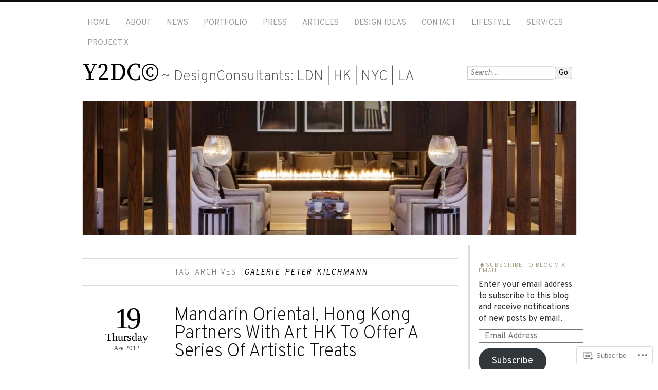

--- FILE ---
content_type: text/html; charset=UTF-8
request_url: https://y2dc.blog/tag/galerie-peter-kilchmann/
body_size: 24111
content:
<!DOCTYPE html>
<!--[if IE 7]>
<html id="ie7" lang="en">
<![endif]-->
<!--[if IE 8]>
<html id="ie8" lang="en">
<![endif]-->
<!--[if !(IE 7) & !(IE 8)]><!-->
<html lang="en">
<!--<![endif]-->
<head>
<meta charset="UTF-8" />
<meta name="viewport" content="width=device-width" />
<title>Galerie Peter Kilchmann | Y2DC©</title>
<link rel="profile" href="http://gmpg.org/xfn/11" />
<link rel="pingback" href="https://y2dc.blog/xmlrpc.php" />
<!--[if lt IE 9]>
<script src="https://s0.wp.com/wp-content/themes/pub/chateau/js/html5.js?m=1315596887i" type="text/javascript"></script>
<![endif]-->
<script type="text/javascript">
  WebFontConfig = {"google":{"families":["Overpass:200:latin,latin-ext","Overpass:r,i,b,bi:latin,latin-ext","Source+Serif+Pro:r:latin,latin-ext"]},"api_url":"https:\/\/fonts-api.wp.com\/css"};
  (function() {
    var wf = document.createElement('script');
    wf.src = '/wp-content/plugins/custom-fonts/js/webfont.js';
    wf.type = 'text/javascript';
    wf.async = 'true';
    var s = document.getElementsByTagName('script')[0];
    s.parentNode.insertBefore(wf, s);
	})();
</script><style id="jetpack-custom-fonts-css">.wf-active #site-title, .wf-active #site-title a{font-family:"Source Serif Pro",serif;font-style:normal;font-weight:400}.wf-active body{font-size:118%}.wf-active body{font-size:89.7%;font-family:"Overpass",sans-serif}.wf-active #menu a{font-size:1.06em}.wf-active .post-info .post-com-count span{font-family:"Overpass",sans-serif}.wf-active .post-extras li, .wf-active .post-extras p{font-size:1.06em}.wf-active .post-entry{font-size:15.3px;font-family:"Overpass",sans-serif}.wf-active .post-entry big{font-size:154.875%}.wf-active .post-entry thead th, .wf-active .post-entry tr th{font-size:14.2px}.wf-active .gallery-caption, .wf-active .wp-caption .wp-caption-text{font-size:14.2px}.wf-active .wp-caption .wp-caption-text:before{font-size:13px}.wf-active #author-description{font-size:1.06em}.wf-active .category-archive-meta p{font-size:1.06em}.wf-active #more-posts-inner p{font-size:1.06em}.wf-active .comment-date{font-size:1.06em}.wf-active .comment-text .reply-link a{font-size:0.94em}.wf-active .comment-text .edit-comment{font-size:0.94em}.wf-active #commentform label{font-size:0.94em}.wf-active .comment-notes, .wf-active .form-allowed-tags, .wf-active .logged-in-as, .wf-active .must-log-in{font-size:13px}.wf-active #reply-title a#cancel-comment-reply-link{font-size:1.18em}.wf-active .sidebar-widget{font-size:1.06em}.wf-active .sidebar-widget p{font-size:1.06em}.wf-active #calendar_wrap table{font-size:1.06em}.wf-active .footer-widget-item{font-size:1.06em}.wf-active .footer-widget-item #calendar_wrap table{font-size:1.06em}.wf-active .footer-widget p.wp-caption-text{font-size:1.06em}.wf-active .post-entry .sharing a{font-size:1.06em}.wf-active #upper-footer-widgets .widget_text, .wf-active #comments h3, .wf-active #error404, .wf-active #more-posts-inner h1, .wf-active #respond h3, .wf-active .more-posts .notice, .wf-active .more-posts .page-title, .wf-active .post-date, .wf-active .post-entry blockquote, .wf-active .post-entry cite, .wf-active .post-entry h3, .wf-active .post-extras strong, .wf-active .post-title h1, .wf-active .post-title h2{font-family:"Overpass",sans-serif;font-style:normal;font-weight:200}.wf-active #main-title #site-description{font-size:1.89em;font-family:"Overpass",sans-serif;font-style:normal;font-weight:200}.wf-active .post-title h1{font-size:2.46em;font-style:normal;font-weight:200}.wf-active .entry-format, .wf-active .more-posts h2.entry-format{font-size:1.56em;font-style:normal;font-weight:200}.wf-active .post-date{font-style:normal;font-weight:200}.wf-active .post-date strong{font-size:4.02em;font-weight:200;font-style:normal}.wf-active .post-date em{font-size:1.56em;font-style:normal;font-weight:200}.wf-active .post-date span{font-size:0.9em;font-style:normal;font-weight:200}.wf-active .post-extras strong{font-size:1.31em;font-weight:200;font-style:normal}.wf-active .post-entry h1{font-size:1.64em;font-family:"Overpass",sans-serif;font-style:normal;font-weight:200}.wf-active .post-entry h2{font-size:1.48em;font-family:"Overpass",sans-serif;font-style:normal;font-weight:200}.wf-active .post-entry h3{font-size:1.23em;font-family:"Overpass",sans-serif;font-style:normal;font-weight:200}.wf-active .post-entry h4{font-size:0.66em;font-family:"Overpass",sans-serif;font-style:normal;font-weight:200}.wf-active .post-entry h5, .wf-active .post-entry h6{font-size:0.66em;font-family:"Overpass",sans-serif;font-style:normal;font-weight:200}.wf-active .post-entry dt{font-weight:200;font-style:normal}.wf-active .post-entry blockquote{font-style:normal;font-weight:200}.wf-active .post-entry blockquote cite, .wf-active .post-entry blockquote em, .wf-active .post-entry blockquote i{font-style:normal;font-weight:200}.wf-active .post-entry blockquote p{font-size:1.39em;font-style:normal;font-weight:200}.wf-active .post-entry cite{font-size:1.15em;font-style:normal;font-weight:200}.wf-active #more-posts-inner h1{font-size:1.64em;font-weight:200;font-style:normal}.wf-active #comments h3 span{font-size:4.02em;font-style:normal;font-weight:200}.wf-active .sidebar-widget h1{font-size:0.74em;font-family:"Overpass",sans-serif;font-style:normal;font-weight:200}.wf-active #upper-footer-widgets .widget_text{font-style:normal;font-weight:200}.wf-active #upper-footer-widgets .widget_text h1{font-size:2.79em;font-weight:200;font-style:normal}.wf-active #upper-footer-widgets .widget_text p{font-size:1.48em;font-style:normal;font-weight:200}.wf-active .footer-widget-item h1{font-size:0.74em;font-weight:200;font-family:"Overpass",sans-serif;font-style:normal}.wf-active #error404 h1{font-size:5.74em;font-weight:200;font-style:normal}.wf-active #error404 p{font-size:1.56em;font-style:normal;font-weight:200}</style>
<meta name='robots' content='max-image-preview:large' />

<!-- Async WordPress.com Remote Login -->
<script id="wpcom_remote_login_js">
var wpcom_remote_login_extra_auth = '';
function wpcom_remote_login_remove_dom_node_id( element_id ) {
	var dom_node = document.getElementById( element_id );
	if ( dom_node ) { dom_node.parentNode.removeChild( dom_node ); }
}
function wpcom_remote_login_remove_dom_node_classes( class_name ) {
	var dom_nodes = document.querySelectorAll( '.' + class_name );
	for ( var i = 0; i < dom_nodes.length; i++ ) {
		dom_nodes[ i ].parentNode.removeChild( dom_nodes[ i ] );
	}
}
function wpcom_remote_login_final_cleanup() {
	wpcom_remote_login_remove_dom_node_classes( "wpcom_remote_login_msg" );
	wpcom_remote_login_remove_dom_node_id( "wpcom_remote_login_key" );
	wpcom_remote_login_remove_dom_node_id( "wpcom_remote_login_validate" );
	wpcom_remote_login_remove_dom_node_id( "wpcom_remote_login_js" );
	wpcom_remote_login_remove_dom_node_id( "wpcom_request_access_iframe" );
	wpcom_remote_login_remove_dom_node_id( "wpcom_request_access_styles" );
}

// Watch for messages back from the remote login
window.addEventListener( "message", function( e ) {
	if ( e.origin === "https://r-login.wordpress.com" ) {
		var data = {};
		try {
			data = JSON.parse( e.data );
		} catch( e ) {
			wpcom_remote_login_final_cleanup();
			return;
		}

		if ( data.msg === 'LOGIN' ) {
			// Clean up the login check iframe
			wpcom_remote_login_remove_dom_node_id( "wpcom_remote_login_key" );

			var id_regex = new RegExp( /^[0-9]+$/ );
			var token_regex = new RegExp( /^.*|.*|.*$/ );
			if (
				token_regex.test( data.token )
				&& id_regex.test( data.wpcomid )
			) {
				// We have everything we need to ask for a login
				var script = document.createElement( "script" );
				script.setAttribute( "id", "wpcom_remote_login_validate" );
				script.src = '/remote-login.php?wpcom_remote_login=validate'
					+ '&wpcomid=' + data.wpcomid
					+ '&token=' + encodeURIComponent( data.token )
					+ '&host=' + window.location.protocol
					+ '//' + window.location.hostname
					+ '&postid=583'
					+ '&is_singular=';
				document.body.appendChild( script );
			}

			return;
		}

		// Safari ITP, not logged in, so redirect
		if ( data.msg === 'LOGIN-REDIRECT' ) {
			window.location = 'https://wordpress.com/log-in?redirect_to=' + window.location.href;
			return;
		}

		// Safari ITP, storage access failed, remove the request
		if ( data.msg === 'LOGIN-REMOVE' ) {
			var css_zap = 'html { -webkit-transition: margin-top 1s; transition: margin-top 1s; } /* 9001 */ html { margin-top: 0 !important; } * html body { margin-top: 0 !important; } @media screen and ( max-width: 782px ) { html { margin-top: 0 !important; } * html body { margin-top: 0 !important; } }';
			var style_zap = document.createElement( 'style' );
			style_zap.type = 'text/css';
			style_zap.appendChild( document.createTextNode( css_zap ) );
			document.body.appendChild( style_zap );

			var e = document.getElementById( 'wpcom_request_access_iframe' );
			e.parentNode.removeChild( e );

			document.cookie = 'wordpress_com_login_access=denied; path=/; max-age=31536000';

			return;
		}

		// Safari ITP
		if ( data.msg === 'REQUEST_ACCESS' ) {
			console.log( 'request access: safari' );

			// Check ITP iframe enable/disable knob
			if ( wpcom_remote_login_extra_auth !== 'safari_itp_iframe' ) {
				return;
			}

			// If we are in a "private window" there is no ITP.
			var private_window = false;
			try {
				var opendb = window.openDatabase( null, null, null, null );
			} catch( e ) {
				private_window = true;
			}

			if ( private_window ) {
				console.log( 'private window' );
				return;
			}

			var iframe = document.createElement( 'iframe' );
			iframe.id = 'wpcom_request_access_iframe';
			iframe.setAttribute( 'scrolling', 'no' );
			iframe.setAttribute( 'sandbox', 'allow-storage-access-by-user-activation allow-scripts allow-same-origin allow-top-navigation-by-user-activation' );
			iframe.src = 'https://r-login.wordpress.com/remote-login.php?wpcom_remote_login=request_access&origin=' + encodeURIComponent( data.origin ) + '&wpcomid=' + encodeURIComponent( data.wpcomid );

			var css = 'html { -webkit-transition: margin-top 1s; transition: margin-top 1s; } /* 9001 */ html { margin-top: 46px !important; } * html body { margin-top: 46px !important; } @media screen and ( max-width: 660px ) { html { margin-top: 71px !important; } * html body { margin-top: 71px !important; } #wpcom_request_access_iframe { display: block; height: 71px !important; } } #wpcom_request_access_iframe { border: 0px; height: 46px; position: fixed; top: 0; left: 0; width: 100%; min-width: 100%; z-index: 99999; background: #23282d; } ';

			var style = document.createElement( 'style' );
			style.type = 'text/css';
			style.id = 'wpcom_request_access_styles';
			style.appendChild( document.createTextNode( css ) );
			document.body.appendChild( style );

			document.body.appendChild( iframe );
		}

		if ( data.msg === 'DONE' ) {
			wpcom_remote_login_final_cleanup();
		}
	}
}, false );

// Inject the remote login iframe after the page has had a chance to load
// more critical resources
window.addEventListener( "DOMContentLoaded", function( e ) {
	var iframe = document.createElement( "iframe" );
	iframe.style.display = "none";
	iframe.setAttribute( "scrolling", "no" );
	iframe.setAttribute( "id", "wpcom_remote_login_key" );
	iframe.src = "https://r-login.wordpress.com/remote-login.php"
		+ "?wpcom_remote_login=key"
		+ "&origin=aHR0cHM6Ly95MmRjLmJsb2c%3D"
		+ "&wpcomid=15363384"
		+ "&time=" + Math.floor( Date.now() / 1000 );
	document.body.appendChild( iframe );
}, false );
</script>
<link rel='dns-prefetch' href='//s0.wp.com' />
<link rel="alternate" type="application/rss+xml" title="Y2DC© &raquo; Feed" href="https://y2dc.blog/feed/" />
<link rel="alternate" type="application/rss+xml" title="Y2DC© &raquo; Comments Feed" href="https://y2dc.blog/comments/feed/" />
<link rel="alternate" type="application/rss+xml" title="Y2DC© &raquo; Galerie Peter Kilchmann Tag Feed" href="https://y2dc.blog/tag/galerie-peter-kilchmann/feed/" />
	<script type="text/javascript">
		/* <![CDATA[ */
		function addLoadEvent(func) {
			var oldonload = window.onload;
			if (typeof window.onload != 'function') {
				window.onload = func;
			} else {
				window.onload = function () {
					oldonload();
					func();
				}
			}
		}
		/* ]]> */
	</script>
	<style id='wp-emoji-styles-inline-css'>

	img.wp-smiley, img.emoji {
		display: inline !important;
		border: none !important;
		box-shadow: none !important;
		height: 1em !important;
		width: 1em !important;
		margin: 0 0.07em !important;
		vertical-align: -0.1em !important;
		background: none !important;
		padding: 0 !important;
	}
/*# sourceURL=wp-emoji-styles-inline-css */
</style>
<link crossorigin='anonymous' rel='stylesheet' id='all-css-2-1' href='/wp-content/plugins/gutenberg-core/v22.2.0/build/styles/block-library/style.css?m=1764855221i&cssminify=yes' type='text/css' media='all' />
<style id='wp-block-library-inline-css'>
.has-text-align-justify {
	text-align:justify;
}
.has-text-align-justify{text-align:justify;}

/*# sourceURL=wp-block-library-inline-css */
</style><style id='global-styles-inline-css'>
:root{--wp--preset--aspect-ratio--square: 1;--wp--preset--aspect-ratio--4-3: 4/3;--wp--preset--aspect-ratio--3-4: 3/4;--wp--preset--aspect-ratio--3-2: 3/2;--wp--preset--aspect-ratio--2-3: 2/3;--wp--preset--aspect-ratio--16-9: 16/9;--wp--preset--aspect-ratio--9-16: 9/16;--wp--preset--color--black: #000000;--wp--preset--color--cyan-bluish-gray: #abb8c3;--wp--preset--color--white: #ffffff;--wp--preset--color--pale-pink: #f78da7;--wp--preset--color--vivid-red: #cf2e2e;--wp--preset--color--luminous-vivid-orange: #ff6900;--wp--preset--color--luminous-vivid-amber: #fcb900;--wp--preset--color--light-green-cyan: #7bdcb5;--wp--preset--color--vivid-green-cyan: #00d084;--wp--preset--color--pale-cyan-blue: #8ed1fc;--wp--preset--color--vivid-cyan-blue: #0693e3;--wp--preset--color--vivid-purple: #9b51e0;--wp--preset--gradient--vivid-cyan-blue-to-vivid-purple: linear-gradient(135deg,rgb(6,147,227) 0%,rgb(155,81,224) 100%);--wp--preset--gradient--light-green-cyan-to-vivid-green-cyan: linear-gradient(135deg,rgb(122,220,180) 0%,rgb(0,208,130) 100%);--wp--preset--gradient--luminous-vivid-amber-to-luminous-vivid-orange: linear-gradient(135deg,rgb(252,185,0) 0%,rgb(255,105,0) 100%);--wp--preset--gradient--luminous-vivid-orange-to-vivid-red: linear-gradient(135deg,rgb(255,105,0) 0%,rgb(207,46,46) 100%);--wp--preset--gradient--very-light-gray-to-cyan-bluish-gray: linear-gradient(135deg,rgb(238,238,238) 0%,rgb(169,184,195) 100%);--wp--preset--gradient--cool-to-warm-spectrum: linear-gradient(135deg,rgb(74,234,220) 0%,rgb(151,120,209) 20%,rgb(207,42,186) 40%,rgb(238,44,130) 60%,rgb(251,105,98) 80%,rgb(254,248,76) 100%);--wp--preset--gradient--blush-light-purple: linear-gradient(135deg,rgb(255,206,236) 0%,rgb(152,150,240) 100%);--wp--preset--gradient--blush-bordeaux: linear-gradient(135deg,rgb(254,205,165) 0%,rgb(254,45,45) 50%,rgb(107,0,62) 100%);--wp--preset--gradient--luminous-dusk: linear-gradient(135deg,rgb(255,203,112) 0%,rgb(199,81,192) 50%,rgb(65,88,208) 100%);--wp--preset--gradient--pale-ocean: linear-gradient(135deg,rgb(255,245,203) 0%,rgb(182,227,212) 50%,rgb(51,167,181) 100%);--wp--preset--gradient--electric-grass: linear-gradient(135deg,rgb(202,248,128) 0%,rgb(113,206,126) 100%);--wp--preset--gradient--midnight: linear-gradient(135deg,rgb(2,3,129) 0%,rgb(40,116,252) 100%);--wp--preset--font-size--small: 13px;--wp--preset--font-size--medium: 20px;--wp--preset--font-size--large: 36px;--wp--preset--font-size--x-large: 42px;--wp--preset--font-family--albert-sans: 'Albert Sans', sans-serif;--wp--preset--font-family--alegreya: Alegreya, serif;--wp--preset--font-family--arvo: Arvo, serif;--wp--preset--font-family--bodoni-moda: 'Bodoni Moda', serif;--wp--preset--font-family--bricolage-grotesque: 'Bricolage Grotesque', sans-serif;--wp--preset--font-family--cabin: Cabin, sans-serif;--wp--preset--font-family--chivo: Chivo, sans-serif;--wp--preset--font-family--commissioner: Commissioner, sans-serif;--wp--preset--font-family--cormorant: Cormorant, serif;--wp--preset--font-family--courier-prime: 'Courier Prime', monospace;--wp--preset--font-family--crimson-pro: 'Crimson Pro', serif;--wp--preset--font-family--dm-mono: 'DM Mono', monospace;--wp--preset--font-family--dm-sans: 'DM Sans', sans-serif;--wp--preset--font-family--dm-serif-display: 'DM Serif Display', serif;--wp--preset--font-family--domine: Domine, serif;--wp--preset--font-family--eb-garamond: 'EB Garamond', serif;--wp--preset--font-family--epilogue: Epilogue, sans-serif;--wp--preset--font-family--fahkwang: Fahkwang, sans-serif;--wp--preset--font-family--figtree: Figtree, sans-serif;--wp--preset--font-family--fira-sans: 'Fira Sans', sans-serif;--wp--preset--font-family--fjalla-one: 'Fjalla One', sans-serif;--wp--preset--font-family--fraunces: Fraunces, serif;--wp--preset--font-family--gabarito: Gabarito, system-ui;--wp--preset--font-family--ibm-plex-mono: 'IBM Plex Mono', monospace;--wp--preset--font-family--ibm-plex-sans: 'IBM Plex Sans', sans-serif;--wp--preset--font-family--ibarra-real-nova: 'Ibarra Real Nova', serif;--wp--preset--font-family--instrument-serif: 'Instrument Serif', serif;--wp--preset--font-family--inter: Inter, sans-serif;--wp--preset--font-family--josefin-sans: 'Josefin Sans', sans-serif;--wp--preset--font-family--jost: Jost, sans-serif;--wp--preset--font-family--libre-baskerville: 'Libre Baskerville', serif;--wp--preset--font-family--libre-franklin: 'Libre Franklin', sans-serif;--wp--preset--font-family--literata: Literata, serif;--wp--preset--font-family--lora: Lora, serif;--wp--preset--font-family--merriweather: Merriweather, serif;--wp--preset--font-family--montserrat: Montserrat, sans-serif;--wp--preset--font-family--newsreader: Newsreader, serif;--wp--preset--font-family--noto-sans-mono: 'Noto Sans Mono', sans-serif;--wp--preset--font-family--nunito: Nunito, sans-serif;--wp--preset--font-family--open-sans: 'Open Sans', sans-serif;--wp--preset--font-family--overpass: Overpass, sans-serif;--wp--preset--font-family--pt-serif: 'PT Serif', serif;--wp--preset--font-family--petrona: Petrona, serif;--wp--preset--font-family--piazzolla: Piazzolla, serif;--wp--preset--font-family--playfair-display: 'Playfair Display', serif;--wp--preset--font-family--plus-jakarta-sans: 'Plus Jakarta Sans', sans-serif;--wp--preset--font-family--poppins: Poppins, sans-serif;--wp--preset--font-family--raleway: Raleway, sans-serif;--wp--preset--font-family--roboto: Roboto, sans-serif;--wp--preset--font-family--roboto-slab: 'Roboto Slab', serif;--wp--preset--font-family--rubik: Rubik, sans-serif;--wp--preset--font-family--rufina: Rufina, serif;--wp--preset--font-family--sora: Sora, sans-serif;--wp--preset--font-family--source-sans-3: 'Source Sans 3', sans-serif;--wp--preset--font-family--source-serif-4: 'Source Serif 4', serif;--wp--preset--font-family--space-mono: 'Space Mono', monospace;--wp--preset--font-family--syne: Syne, sans-serif;--wp--preset--font-family--texturina: Texturina, serif;--wp--preset--font-family--urbanist: Urbanist, sans-serif;--wp--preset--font-family--work-sans: 'Work Sans', sans-serif;--wp--preset--spacing--20: 0.44rem;--wp--preset--spacing--30: 0.67rem;--wp--preset--spacing--40: 1rem;--wp--preset--spacing--50: 1.5rem;--wp--preset--spacing--60: 2.25rem;--wp--preset--spacing--70: 3.38rem;--wp--preset--spacing--80: 5.06rem;--wp--preset--shadow--natural: 6px 6px 9px rgba(0, 0, 0, 0.2);--wp--preset--shadow--deep: 12px 12px 50px rgba(0, 0, 0, 0.4);--wp--preset--shadow--sharp: 6px 6px 0px rgba(0, 0, 0, 0.2);--wp--preset--shadow--outlined: 6px 6px 0px -3px rgb(255, 255, 255), 6px 6px rgb(0, 0, 0);--wp--preset--shadow--crisp: 6px 6px 0px rgb(0, 0, 0);}:where(.is-layout-flex){gap: 0.5em;}:where(.is-layout-grid){gap: 0.5em;}body .is-layout-flex{display: flex;}.is-layout-flex{flex-wrap: wrap;align-items: center;}.is-layout-flex > :is(*, div){margin: 0;}body .is-layout-grid{display: grid;}.is-layout-grid > :is(*, div){margin: 0;}:where(.wp-block-columns.is-layout-flex){gap: 2em;}:where(.wp-block-columns.is-layout-grid){gap: 2em;}:where(.wp-block-post-template.is-layout-flex){gap: 1.25em;}:where(.wp-block-post-template.is-layout-grid){gap: 1.25em;}.has-black-color{color: var(--wp--preset--color--black) !important;}.has-cyan-bluish-gray-color{color: var(--wp--preset--color--cyan-bluish-gray) !important;}.has-white-color{color: var(--wp--preset--color--white) !important;}.has-pale-pink-color{color: var(--wp--preset--color--pale-pink) !important;}.has-vivid-red-color{color: var(--wp--preset--color--vivid-red) !important;}.has-luminous-vivid-orange-color{color: var(--wp--preset--color--luminous-vivid-orange) !important;}.has-luminous-vivid-amber-color{color: var(--wp--preset--color--luminous-vivid-amber) !important;}.has-light-green-cyan-color{color: var(--wp--preset--color--light-green-cyan) !important;}.has-vivid-green-cyan-color{color: var(--wp--preset--color--vivid-green-cyan) !important;}.has-pale-cyan-blue-color{color: var(--wp--preset--color--pale-cyan-blue) !important;}.has-vivid-cyan-blue-color{color: var(--wp--preset--color--vivid-cyan-blue) !important;}.has-vivid-purple-color{color: var(--wp--preset--color--vivid-purple) !important;}.has-black-background-color{background-color: var(--wp--preset--color--black) !important;}.has-cyan-bluish-gray-background-color{background-color: var(--wp--preset--color--cyan-bluish-gray) !important;}.has-white-background-color{background-color: var(--wp--preset--color--white) !important;}.has-pale-pink-background-color{background-color: var(--wp--preset--color--pale-pink) !important;}.has-vivid-red-background-color{background-color: var(--wp--preset--color--vivid-red) !important;}.has-luminous-vivid-orange-background-color{background-color: var(--wp--preset--color--luminous-vivid-orange) !important;}.has-luminous-vivid-amber-background-color{background-color: var(--wp--preset--color--luminous-vivid-amber) !important;}.has-light-green-cyan-background-color{background-color: var(--wp--preset--color--light-green-cyan) !important;}.has-vivid-green-cyan-background-color{background-color: var(--wp--preset--color--vivid-green-cyan) !important;}.has-pale-cyan-blue-background-color{background-color: var(--wp--preset--color--pale-cyan-blue) !important;}.has-vivid-cyan-blue-background-color{background-color: var(--wp--preset--color--vivid-cyan-blue) !important;}.has-vivid-purple-background-color{background-color: var(--wp--preset--color--vivid-purple) !important;}.has-black-border-color{border-color: var(--wp--preset--color--black) !important;}.has-cyan-bluish-gray-border-color{border-color: var(--wp--preset--color--cyan-bluish-gray) !important;}.has-white-border-color{border-color: var(--wp--preset--color--white) !important;}.has-pale-pink-border-color{border-color: var(--wp--preset--color--pale-pink) !important;}.has-vivid-red-border-color{border-color: var(--wp--preset--color--vivid-red) !important;}.has-luminous-vivid-orange-border-color{border-color: var(--wp--preset--color--luminous-vivid-orange) !important;}.has-luminous-vivid-amber-border-color{border-color: var(--wp--preset--color--luminous-vivid-amber) !important;}.has-light-green-cyan-border-color{border-color: var(--wp--preset--color--light-green-cyan) !important;}.has-vivid-green-cyan-border-color{border-color: var(--wp--preset--color--vivid-green-cyan) !important;}.has-pale-cyan-blue-border-color{border-color: var(--wp--preset--color--pale-cyan-blue) !important;}.has-vivid-cyan-blue-border-color{border-color: var(--wp--preset--color--vivid-cyan-blue) !important;}.has-vivid-purple-border-color{border-color: var(--wp--preset--color--vivid-purple) !important;}.has-vivid-cyan-blue-to-vivid-purple-gradient-background{background: var(--wp--preset--gradient--vivid-cyan-blue-to-vivid-purple) !important;}.has-light-green-cyan-to-vivid-green-cyan-gradient-background{background: var(--wp--preset--gradient--light-green-cyan-to-vivid-green-cyan) !important;}.has-luminous-vivid-amber-to-luminous-vivid-orange-gradient-background{background: var(--wp--preset--gradient--luminous-vivid-amber-to-luminous-vivid-orange) !important;}.has-luminous-vivid-orange-to-vivid-red-gradient-background{background: var(--wp--preset--gradient--luminous-vivid-orange-to-vivid-red) !important;}.has-very-light-gray-to-cyan-bluish-gray-gradient-background{background: var(--wp--preset--gradient--very-light-gray-to-cyan-bluish-gray) !important;}.has-cool-to-warm-spectrum-gradient-background{background: var(--wp--preset--gradient--cool-to-warm-spectrum) !important;}.has-blush-light-purple-gradient-background{background: var(--wp--preset--gradient--blush-light-purple) !important;}.has-blush-bordeaux-gradient-background{background: var(--wp--preset--gradient--blush-bordeaux) !important;}.has-luminous-dusk-gradient-background{background: var(--wp--preset--gradient--luminous-dusk) !important;}.has-pale-ocean-gradient-background{background: var(--wp--preset--gradient--pale-ocean) !important;}.has-electric-grass-gradient-background{background: var(--wp--preset--gradient--electric-grass) !important;}.has-midnight-gradient-background{background: var(--wp--preset--gradient--midnight) !important;}.has-small-font-size{font-size: var(--wp--preset--font-size--small) !important;}.has-medium-font-size{font-size: var(--wp--preset--font-size--medium) !important;}.has-large-font-size{font-size: var(--wp--preset--font-size--large) !important;}.has-x-large-font-size{font-size: var(--wp--preset--font-size--x-large) !important;}.has-albert-sans-font-family{font-family: var(--wp--preset--font-family--albert-sans) !important;}.has-alegreya-font-family{font-family: var(--wp--preset--font-family--alegreya) !important;}.has-arvo-font-family{font-family: var(--wp--preset--font-family--arvo) !important;}.has-bodoni-moda-font-family{font-family: var(--wp--preset--font-family--bodoni-moda) !important;}.has-bricolage-grotesque-font-family{font-family: var(--wp--preset--font-family--bricolage-grotesque) !important;}.has-cabin-font-family{font-family: var(--wp--preset--font-family--cabin) !important;}.has-chivo-font-family{font-family: var(--wp--preset--font-family--chivo) !important;}.has-commissioner-font-family{font-family: var(--wp--preset--font-family--commissioner) !important;}.has-cormorant-font-family{font-family: var(--wp--preset--font-family--cormorant) !important;}.has-courier-prime-font-family{font-family: var(--wp--preset--font-family--courier-prime) !important;}.has-crimson-pro-font-family{font-family: var(--wp--preset--font-family--crimson-pro) !important;}.has-dm-mono-font-family{font-family: var(--wp--preset--font-family--dm-mono) !important;}.has-dm-sans-font-family{font-family: var(--wp--preset--font-family--dm-sans) !important;}.has-dm-serif-display-font-family{font-family: var(--wp--preset--font-family--dm-serif-display) !important;}.has-domine-font-family{font-family: var(--wp--preset--font-family--domine) !important;}.has-eb-garamond-font-family{font-family: var(--wp--preset--font-family--eb-garamond) !important;}.has-epilogue-font-family{font-family: var(--wp--preset--font-family--epilogue) !important;}.has-fahkwang-font-family{font-family: var(--wp--preset--font-family--fahkwang) !important;}.has-figtree-font-family{font-family: var(--wp--preset--font-family--figtree) !important;}.has-fira-sans-font-family{font-family: var(--wp--preset--font-family--fira-sans) !important;}.has-fjalla-one-font-family{font-family: var(--wp--preset--font-family--fjalla-one) !important;}.has-fraunces-font-family{font-family: var(--wp--preset--font-family--fraunces) !important;}.has-gabarito-font-family{font-family: var(--wp--preset--font-family--gabarito) !important;}.has-ibm-plex-mono-font-family{font-family: var(--wp--preset--font-family--ibm-plex-mono) !important;}.has-ibm-plex-sans-font-family{font-family: var(--wp--preset--font-family--ibm-plex-sans) !important;}.has-ibarra-real-nova-font-family{font-family: var(--wp--preset--font-family--ibarra-real-nova) !important;}.has-instrument-serif-font-family{font-family: var(--wp--preset--font-family--instrument-serif) !important;}.has-inter-font-family{font-family: var(--wp--preset--font-family--inter) !important;}.has-josefin-sans-font-family{font-family: var(--wp--preset--font-family--josefin-sans) !important;}.has-jost-font-family{font-family: var(--wp--preset--font-family--jost) !important;}.has-libre-baskerville-font-family{font-family: var(--wp--preset--font-family--libre-baskerville) !important;}.has-libre-franklin-font-family{font-family: var(--wp--preset--font-family--libre-franklin) !important;}.has-literata-font-family{font-family: var(--wp--preset--font-family--literata) !important;}.has-lora-font-family{font-family: var(--wp--preset--font-family--lora) !important;}.has-merriweather-font-family{font-family: var(--wp--preset--font-family--merriweather) !important;}.has-montserrat-font-family{font-family: var(--wp--preset--font-family--montserrat) !important;}.has-newsreader-font-family{font-family: var(--wp--preset--font-family--newsreader) !important;}.has-noto-sans-mono-font-family{font-family: var(--wp--preset--font-family--noto-sans-mono) !important;}.has-nunito-font-family{font-family: var(--wp--preset--font-family--nunito) !important;}.has-open-sans-font-family{font-family: var(--wp--preset--font-family--open-sans) !important;}.has-overpass-font-family{font-family: var(--wp--preset--font-family--overpass) !important;}.has-pt-serif-font-family{font-family: var(--wp--preset--font-family--pt-serif) !important;}.has-petrona-font-family{font-family: var(--wp--preset--font-family--petrona) !important;}.has-piazzolla-font-family{font-family: var(--wp--preset--font-family--piazzolla) !important;}.has-playfair-display-font-family{font-family: var(--wp--preset--font-family--playfair-display) !important;}.has-plus-jakarta-sans-font-family{font-family: var(--wp--preset--font-family--plus-jakarta-sans) !important;}.has-poppins-font-family{font-family: var(--wp--preset--font-family--poppins) !important;}.has-raleway-font-family{font-family: var(--wp--preset--font-family--raleway) !important;}.has-roboto-font-family{font-family: var(--wp--preset--font-family--roboto) !important;}.has-roboto-slab-font-family{font-family: var(--wp--preset--font-family--roboto-slab) !important;}.has-rubik-font-family{font-family: var(--wp--preset--font-family--rubik) !important;}.has-rufina-font-family{font-family: var(--wp--preset--font-family--rufina) !important;}.has-sora-font-family{font-family: var(--wp--preset--font-family--sora) !important;}.has-source-sans-3-font-family{font-family: var(--wp--preset--font-family--source-sans-3) !important;}.has-source-serif-4-font-family{font-family: var(--wp--preset--font-family--source-serif-4) !important;}.has-space-mono-font-family{font-family: var(--wp--preset--font-family--space-mono) !important;}.has-syne-font-family{font-family: var(--wp--preset--font-family--syne) !important;}.has-texturina-font-family{font-family: var(--wp--preset--font-family--texturina) !important;}.has-urbanist-font-family{font-family: var(--wp--preset--font-family--urbanist) !important;}.has-work-sans-font-family{font-family: var(--wp--preset--font-family--work-sans) !important;}
/*# sourceURL=global-styles-inline-css */
</style>

<style id='classic-theme-styles-inline-css'>
/*! This file is auto-generated */
.wp-block-button__link{color:#fff;background-color:#32373c;border-radius:9999px;box-shadow:none;text-decoration:none;padding:calc(.667em + 2px) calc(1.333em + 2px);font-size:1.125em}.wp-block-file__button{background:#32373c;color:#fff;text-decoration:none}
/*# sourceURL=/wp-includes/css/classic-themes.min.css */
</style>
<link crossorigin='anonymous' rel='stylesheet' id='all-css-4-1' href='/_static/??-eJx9jtEOgjAMRX/IrhkQ1Afjt7DRyHQdC90k/r1DEjWR+NKHm3PuLc4R7BgShYTR54sLgnY0frQ3wUrpg9IgjqMnmOiuGuydpDcBkh6elBXZ4VcRZ/h0TVRyjl1aCKbedeSJC/ZPm2NxwJg4kQiUyy4zpKGI8uOtMcZs0A5doi7j9l8boAt2heE1uShnPul9o9tjXVft9QmsJWpf&cssminify=yes' type='text/css' media='all' />
<style id='jetpack_facebook_likebox-inline-css'>
.widget_facebook_likebox {
	overflow: hidden;
}

/*# sourceURL=/wp-content/mu-plugins/jetpack-plugin/sun/modules/widgets/facebook-likebox/style.css */
</style>
<link crossorigin='anonymous' rel='stylesheet' id='all-css-6-1' href='/_static/??-eJzTLy/QTc7PK0nNK9HPLdUtyClNz8wr1i9KTcrJTwcy0/WTi5G5ekCujj52Temp+bo5+cmJJZn5eSgc3bScxMwikFb7XFtDE1NLExMLc0OTLACohS2q&cssminify=yes' type='text/css' media='all' />
<link crossorigin='anonymous' rel='stylesheet' id='print-css-7-1' href='/wp-content/mu-plugins/global-print/global-print.css?m=1465851035i&cssminify=yes' type='text/css' media='print' />
<style id='jetpack-global-styles-frontend-style-inline-css'>
:root { --font-headings: unset; --font-base: unset; --font-headings-default: -apple-system,BlinkMacSystemFont,"Segoe UI",Roboto,Oxygen-Sans,Ubuntu,Cantarell,"Helvetica Neue",sans-serif; --font-base-default: -apple-system,BlinkMacSystemFont,"Segoe UI",Roboto,Oxygen-Sans,Ubuntu,Cantarell,"Helvetica Neue",sans-serif;}
/*# sourceURL=jetpack-global-styles-frontend-style-inline-css */
</style>
<link crossorigin='anonymous' rel='stylesheet' id='all-css-10-1' href='/wp-content/themes/h4/global.css?m=1420737423i&cssminify=yes' type='text/css' media='all' />
<script type="text/javascript" id="wpcom-actionbar-placeholder-js-extra">
/* <![CDATA[ */
var actionbardata = {"siteID":"15363384","postID":"0","siteURL":"https://y2dc.blog","xhrURL":"https://y2dc.blog/wp-admin/admin-ajax.php","nonce":"bf8850f560","isLoggedIn":"","statusMessage":"","subsEmailDefault":"instantly","proxyScriptUrl":"https://s0.wp.com/wp-content/js/wpcom-proxy-request.js?m=1513050504i&amp;ver=20211021","i18n":{"followedText":"New posts from this site will now appear in your \u003Ca href=\"https://wordpress.com/reader\"\u003EReader\u003C/a\u003E","foldBar":"Collapse this bar","unfoldBar":"Expand this bar","shortLinkCopied":"Shortlink copied to clipboard."}};
//# sourceURL=wpcom-actionbar-placeholder-js-extra
/* ]]> */
</script>
<script type="text/javascript" id="jetpack-mu-wpcom-settings-js-before">
/* <![CDATA[ */
var JETPACK_MU_WPCOM_SETTINGS = {"assetsUrl":"https://s0.wp.com/wp-content/mu-plugins/jetpack-mu-wpcom-plugin/sun/jetpack_vendor/automattic/jetpack-mu-wpcom/src/build/"};
//# sourceURL=jetpack-mu-wpcom-settings-js-before
/* ]]> */
</script>
<script crossorigin='anonymous' type='text/javascript'  src='/wp-content/js/rlt-proxy.js?m=1720530689i'></script>
<script type="text/javascript" id="rlt-proxy-js-after">
/* <![CDATA[ */
	rltInitialize( {"token":null,"iframeOrigins":["https:\/\/widgets.wp.com"]} );
//# sourceURL=rlt-proxy-js-after
/* ]]> */
</script>
<link rel="EditURI" type="application/rsd+xml" title="RSD" href="https://y2dc.wordpress.com/xmlrpc.php?rsd" />
<meta name="generator" content="WordPress.com" />

<!-- Jetpack Open Graph Tags -->
<meta property="og:type" content="website" />
<meta property="og:title" content="Galerie Peter Kilchmann &#8211; Y2DC©" />
<meta property="og:url" content="https://y2dc.blog/tag/galerie-peter-kilchmann/" />
<meta property="og:site_name" content="Y2DC©" />
<meta property="og:image" content="https://secure.gravatar.com/blavatar/abf77c91f55f442e53bd8545e356335e2a3003d7874ac960d44fe63e283ae4f9?s=200&#038;ts=1768445749" />
<meta property="og:image:width" content="200" />
<meta property="og:image:height" content="200" />
<meta property="og:image:alt" content="" />
<meta property="og:locale" content="en_US" />

<!-- End Jetpack Open Graph Tags -->
<link rel="shortcut icon" type="image/x-icon" href="https://secure.gravatar.com/blavatar/abf77c91f55f442e53bd8545e356335e2a3003d7874ac960d44fe63e283ae4f9?s=32" sizes="16x16" />
<link rel="icon" type="image/x-icon" href="https://secure.gravatar.com/blavatar/abf77c91f55f442e53bd8545e356335e2a3003d7874ac960d44fe63e283ae4f9?s=32" sizes="16x16" />
<link rel="apple-touch-icon" href="https://secure.gravatar.com/blavatar/abf77c91f55f442e53bd8545e356335e2a3003d7874ac960d44fe63e283ae4f9?s=114" />
<link rel='openid.server' href='https://y2dc.blog/?openidserver=1' />
<link rel='openid.delegate' href='https://y2dc.blog/' />
<link rel="search" type="application/opensearchdescription+xml" href="https://y2dc.blog/osd.xml" title="Y2DC©" />
<link rel="search" type="application/opensearchdescription+xml" href="https://s1.wp.com/opensearch.xml" title="WordPress.com" />
	<style>
		#page {
			border-color: #0e0c0c;
		}
		#main-title #site-title a:hover,
		.post-title h1,
		.post-title h1 a,
		.post-extras .post-edit-link,
		.post-entry a,
		.post-entry .more-link:hover,
		#author-description a,
		.more-posts .page-title em,
		#more-posts-inner a:hover,
		#comments li a:hover,
		.comment-text p a,
		.comment-text .reply-link a:hover,
		#comments li.byuser .comment-author,
		#comments #respond h3,
		.sidebar-widget a:active,
		#calendar_wrap table td a,
		#nav-below a:active,
		#error404 a:hover,
		#menu .current-menu-item > a,
		#menu .current_page_item > a,
		#comment-nav-above a,
		#comment-nav-below a,
		.comment-text table a {
			color: #0e0c0c;
		}
	</style>
<meta name="description" content="Posts about Galerie Peter Kilchmann written by Y2DC©" />
<link crossorigin='anonymous' rel='stylesheet' id='all-css-0-3' href='/_static/??-eJyVjssKwkAMRX/INowP1IX4KdKmg6SdScJkQn+/FR/gTpfncjhcmLVB4Rq5QvZGk9+JDcZYtcPpxWDOcCNG6JPgZGAzaSwtmm3g50CWwVM0wK6IW0wf5z382XseckrDir1hIa0kq/tFbSZ+hK/5Eo6H3fkU9mE7Lr2lXSA=&cssminify=yes' type='text/css' media='all' />
</head>

<body class="archive tag tag-galerie-peter-kilchmann tag-43679667 wp-theme-pubchateau customizer-styles-applied two-column content-sidebar jetpack-reblog-enabled">
<div id="page" class="hfeed">
		<div id="page-inner">
		<header id="branding" role="banner">
			<nav id="menu" role="navigation">
				<ul id="menu-pages" class="menu clear-fix"><li id="menu-item-430" class="menu-item menu-item-type-post_type menu-item-object-page menu-item-home menu-item-430"><a href="https://y2dc.blog/">Home</a></li>
<li id="menu-item-425" class="menu-item menu-item-type-post_type menu-item-object-page menu-item-425"><a href="https://y2dc.blog/about/">About</a></li>
<li id="menu-item-444" class="menu-item menu-item-type-taxonomy menu-item-object-category menu-item-444"><a href="https://y2dc.blog/category/news/">News</a></li>
<li id="menu-item-423" class="menu-item menu-item-type-post_type menu-item-object-page menu-item-423"><a href="https://y2dc.blog/portfolio/">Portfolio</a></li>
<li id="menu-item-422" class="menu-item menu-item-type-post_type menu-item-object-page menu-item-422"><a href="https://y2dc.blog/press/">Press</a></li>
<li id="menu-item-442" class="menu-item menu-item-type-taxonomy menu-item-object-category menu-item-442"><a href="https://y2dc.blog/category/articles/">Articles</a></li>
<li id="menu-item-443" class="menu-item menu-item-type-taxonomy menu-item-object-category menu-item-443"><a href="https://y2dc.blog/category/design-ideas/">Design Ideas</a></li>
<li id="menu-item-424" class="menu-item menu-item-type-post_type menu-item-object-page menu-item-424"><a href="https://y2dc.blog/contact-us/">Contact</a></li>
<li id="menu-item-554" class="menu-item menu-item-type-taxonomy menu-item-object-category menu-item-554"><a href="https://y2dc.blog/category/lifestyle/">Lifestyle</a></li>
<li id="menu-item-809" class="menu-item menu-item-type-post_type menu-item-object-page menu-item-809"><a href="https://y2dc.blog/services/">Services</a></li>
<li id="menu-item-930" class="menu-item menu-item-type-post_type menu-item-object-page menu-item-930"><a href="https://y2dc.blog/project-x/">Project X</a></li>
</ul>			</nav><!-- end #menu -->

			<div id="main-title">
				<hgroup>
					<h1 id="site-title"><a href="https://y2dc.blog/" title="Y2DC©" rel="home">Y2DC©</a></h1>
												<h2 id="site-description">~ DesignConsultants: LDN | HK | NYC | LA</h2>
									</hgroup>
			</div><!-- end #main-title -->

							<div id="search">
					
<form method="get" action="https://y2dc.blog//" >
	<div>
		<label for="s" class="assistive-text">Search:</label>
		<input type="text" value="Search&hellip;" name="s" id="s" onfocus="this.value=''" />
		<input type="submit" name="search" value="Go" />
	</div>
</form>
				</div><!-- end #search -->
			
			<div id="main-image">
							<a href="https://y2dc.blog/">
													<img src="https://y2dc.blog/wp-content/uploads/2012/04/cropped-aj_242_032r.jpg" width="959" height="260" alt="Y2DC©" title="Y2DC©" />
									</a>
						</div><!-- end #main-image -->
		</header><!-- #branding -->
		<div id="main" class="clear-fix">
<div id="primary">
	<div id="content" class="clear-fix" role="main">
		<div class="more-posts">

			
				<header class="page-header">
					<h1 class="page-title">
						Tag Archives: <em>Galerie Peter Kilchmann</em>					</h1>
				</header>

				
				<article id="post-583" class="post-583 post type-post status-publish format-standard has-post-thumbnail hentry category-lifestyle tag-10-chancery-lane-gallery tag-1301pe tag-aando-fine-art tag-acb-gallery tag-acquavella-galleries-inc tag-alan-cristea-gallery tag-alisan-fine-arts tag-amelia-johnson-contemporary tag-andersens-contemporary tag-anna-ning-fine-art tag-annely-juda-fine-art tag-annie-gentils-gallery tag-arario-gallery tag-arataniurano tag-ark-galerie tag-arndt tag-art-issue-projects tag-arts tag-aye-gallery tag-beijing-art-now-gallery tag-beijing-commune tag-ben-brown-fine-arts tag-bernard-jacobson-gallery tag-bitforms-gallery tag-blum-poe tag-boers-li-gallery tag-cais-gallery tag-carlier-gebauer tag-casa-triangulo tag-cheim-read tag-chemould-prescott-road tag-chi-wen-gallery tag-contemporary-fine-arts tag-david-zwirner tag-dna tag-eslite-gallery tag-fredric-snitzer-gallery tag-gagosian-gallery tag-galeria-filomena-soares tag-galeria-soledad-lorenzo tag-galerie-chantal-crousel-de-sarthe-gallery tag-galerie-christian-nagel-koln tag-galerie-daniel-templon tag-galerie-eigen-art-berlin tag-galerie-gebr-lehmann-dresden tag-galerie-gmurzynska tag-galerie-hans-mayer tag-galerie-jerome-de-noirmont tag-galerie-karsten-greve-ag tag-galerie-krinzinger tag-galerie-lelong tag-galerie-mark-muller tag-galerie-mezzanin tag-galerie-michael-janssen tag-galerie-mirchandani-steinruecke tag-galerie-nathalie-obadia tag-galerie-peter-kilchmann tag-galerie-urs-meile tag-galerist-gana-art tag-galleri-anderssonsandstrom tag-galleria-continua tag-galleria-darte-maggiore-g-a-m tag-galleria-lorcan-oneill-roma tag-galleria-massimo-de-carlo tag-gallery-barry-keldoulis tag-gallery-berniereliades tag-gallery-exit tag-gallery-hyundai tag-gallery-ihn tag-gallery-koyanagi tag-gandhara-art tag-gladstone-gallery tag-green-on-red-gallery tag-greenberg-van-doren-gallery tag-greene-naftali-gallery tag-greengrassi tag-grotto-fine-art tag-hadrien-de-montferrand-gallery tag-hakgojae-hanart-tz-gallery tag-hauser-wirth-zurich tag-hopkins-custot-gallery tag-horrach-moya tag-ibid-projects tag-ingleby-gallery tag-james-cohan-gallery tag-kerlin-gallery tag-kukje-gallery tag-kwai-fung-hin-art-gallery tag-lm-arts tag-langgeng-gallery tag-lehmann-maupin-gallery tag-leo-castelli-gallery tag-leo-koenig-inc tag-lin-lin-gallery tag-lisson-gallery tag-lombard-freid-projects tag-long-march-space tag-mandarin-oriental-hong-kong tag-marian-goodman-gallery tag-marianne-boesky-gallery tag-marlborough-gallery-inc tag-max-wigram-gallery tag-mccaffrey-fine-art tag-michael-hoppen-gallery tag-michael-werner tag-mizuma-art-gallery tag-nadi-gallery tag-nanzuka tag-nature-morte tag-neugerriemschneider tag-one-and-j-gallery tag-osage-gallery tag-ota-fine-arts-roslyn-oxley9-gallery-the-pace-gallery-pace-prints-maureen-paley-the-paragon-press-pekin-fine-arts-galerie-emmanuel-perrotin-pkm-gallery-platform-china-poligrafa-obra-grafica tag-paul-kasmin-gallery tag-pearl-lam-galleries tag-pilar-corrias-gallery tag-rhona-hoffman-gallery tag-richard-gray-gallery [base64] tag-sadie-coles-hq tag-sean-kelly-gallery tag-simon-lee-gallery tag-soka-art-center tag-sperone-westwater tag-spruth-magers-berlin-london tag-starkwhite tag-stephen-friedman-gallery tag-stevenson tag-tang-contemporary-art tag-the-breeder tag-the-cat-street-gallery tag-the-drawing-room tag-the-goodman-gallery tag-the-guild tag-the-modern-institutetoby-webster-ltd tag-timothy-taylor-gallery tag-tomio-koyama-gallery tag-tornabuoni-art tag-travel tag-two-palms tag-vadehra-art-gallery tag-van-de-weghe-fine-art tag-vilma-gold tag-vitamin-creative-space tag-volte tag-white-cube tag-wilkinson-gallery tag-xl-gallery tag-yamamoto-gendai tag-yvon-lambert">
	<header class="post-title">
								<h1><a href="https://y2dc.blog/2012/04/19/mandarin-oriental-hong-kong-partners-with-art-hk-to-offer-a-series-of-artistic-treats/" rel="bookmark">Mandarin Oriental, Hong Kong Partners With Art HK To Offer A Series Of Artistic&nbsp;Treats</a></h1>								<a href="https://y2dc.blog/2012/04/19/mandarin-oriental-hong-kong-partners-with-art-hk-to-offer-a-series-of-artistic-treats/" class="post-permalink">		<p class="post-date">
			<strong>19</strong>
			<em>Thursday</em>
			<span>Apr 2012</span>
		</p>
	</a>
	<div class="post-info clear-fix">
		<p>
			Posted <span class="by-author"> by <span class="author vcard"><a class="url fn n" href="https://y2dc.blog/author/y2dc/" title="View all posts by Y2DC©" rel="author">Y2DC©</a></span></span> in <a href="https://y2dc.blog/category/lifestyle/" rel="category tag">Lifestyle</a>		</p>
		<p class="post-com-count">
			<strong>&asymp; <a href="https://y2dc.blog/2012/04/19/mandarin-oriental-hong-kong-partners-with-art-hk-to-offer-a-series-of-artistic-treats/#respond">Leave a comment</a></strong>
		</p>
	</div><!-- end .post-info -->
						</header><!-- end .post-title -->
	<div class="post-content clear-fix">

			<div class="post-extras">
				<p><strong>Tags</strong></p><p><a href="https://y2dc.blog/tag/10-chancery-lane-gallery/" rel="tag">10 Chancery Lane Gallery</a>, <a href="https://y2dc.blog/tag/1301pe/" rel="tag">1301PE</a>, <a href="https://y2dc.blog/tag/aando-fine-art/" rel="tag">AANDO FINE ART</a>, <a href="https://y2dc.blog/tag/acb-gallery/" rel="tag">acb Gallery</a>, <a href="https://y2dc.blog/tag/acquavella-galleries-inc/" rel="tag">Acquavella Galleries Inc.</a>, <a href="https://y2dc.blog/tag/alan-cristea-gallery/" rel="tag">Alan Cristea Gallery</a>, <a href="https://y2dc.blog/tag/alisan-fine-arts/" rel="tag">ALISAN FINE ARTS</a>, <a href="https://y2dc.blog/tag/amelia-johnson-contemporary/" rel="tag">Amelia Johnson Contemporary</a>, <a href="https://y2dc.blog/tag/andersens-contemporary/" rel="tag">Andersen's Contemporary</a>, <a href="https://y2dc.blog/tag/anna-ning-fine-art/" rel="tag">Anna Ning Fine Art</a>, <a href="https://y2dc.blog/tag/annely-juda-fine-art/" rel="tag">Annely Juda Fine Art</a>, <a href="https://y2dc.blog/tag/annie-gentils-gallery/" rel="tag">Annie Gentils Gallery</a>, <a href="https://y2dc.blog/tag/arario-gallery/" rel="tag">Arario Gallery</a>, <a href="https://y2dc.blog/tag/arataniurano/" rel="tag">ARATANIURANO</a>, <a href="https://y2dc.blog/tag/ark-galerie/" rel="tag">Ark Galerie</a>, <a href="https://y2dc.blog/tag/arndt/" rel="tag">ARNDT</a>, <a href="https://y2dc.blog/tag/art-issue-projects/" rel="tag">ART ISSUE PROJECTS</a>, <a href="https://y2dc.blog/tag/arts/" rel="tag">arts</a>, <a href="https://y2dc.blog/tag/aye-gallery/" rel="tag">AYE Gallery</a>, <a href="https://y2dc.blog/tag/beijing-art-now-gallery/" rel="tag">Beijing Art Now Gallery</a>, <a href="https://y2dc.blog/tag/beijing-commune/" rel="tag">Beijing Commune</a>, <a href="https://y2dc.blog/tag/ben-brown-fine-arts/" rel="tag">Ben Brown Fine Arts</a>, <a href="https://y2dc.blog/tag/bernard-jacobson-gallery/" rel="tag">Bernard Jacobson Gallery</a>, <a href="https://y2dc.blog/tag/bitforms-gallery/" rel="tag">Bitforms Gallery</a>, <a href="https://y2dc.blog/tag/blum-poe/" rel="tag">Blum &amp; Poe</a>, <a href="https://y2dc.blog/tag/boers-li-gallery/" rel="tag">Boers-Li Gallery</a>, <a href="https://y2dc.blog/tag/cais-gallery/" rel="tag">CAIS Gallery</a>, <a href="https://y2dc.blog/tag/carlier-gebauer/" rel="tag">carlier | gebauer</a>, <a href="https://y2dc.blog/tag/casa-triangulo/" rel="tag">Casa Triângulo</a>, <a href="https://y2dc.blog/tag/cheim-read/" rel="tag">Cheim &amp; Read</a>, <a href="https://y2dc.blog/tag/chemould-prescott-road/" rel="tag">Chemould Prescott Road</a>, <a href="https://y2dc.blog/tag/chi-wen-gallery/" rel="tag">Chi-Wen Gallery</a>, <a href="https://y2dc.blog/tag/contemporary-fine-arts/" rel="tag">CONTEMPORARY FINE ARTS</a>, <a href="https://y2dc.blog/tag/david-zwirner/" rel="tag">David Zwirner</a>, <a href="https://y2dc.blog/tag/dna/" rel="tag">DNA</a>, <a href="https://y2dc.blog/tag/eslite-gallery/" rel="tag">Eslite Gallery</a>, <a href="https://y2dc.blog/tag/fredric-snitzer-gallery/" rel="tag">Fredric Snitzer Gallery</a>, <a href="https://y2dc.blog/tag/gagosian-gallery/" rel="tag">Gagosian Gallery</a>, <a href="https://y2dc.blog/tag/galeria-filomena-soares/" rel="tag">Galeria Filomena Soares</a>, <a href="https://y2dc.blog/tag/galeria-soledad-lorenzo/" rel="tag">Galeria Soledad Lorenzo</a>, <a href="https://y2dc.blog/tag/galerie-chantal-crousel-de-sarthe-gallery/" rel="tag">Galerie Chantal Crousel de Sarthe Gallery</a>, <a href="https://y2dc.blog/tag/galerie-christian-nagel-koln/" rel="tag">Galerie Christian Nagel Köln</a>, <a href="https://y2dc.blog/tag/galerie-daniel-templon/" rel="tag">Galerie Daniel Templon</a>, <a href="https://y2dc.blog/tag/galerie-eigen-art-berlin/" rel="tag">Galerie Eigen + Art Berlin</a>, <a href="https://y2dc.blog/tag/galerie-gebr-lehmann-dresden/" rel="tag">Galerie Gebr. Lehmann Dresden</a>, <a href="https://y2dc.blog/tag/galerie-gmurzynska/" rel="tag">Galerie Gmurzynska</a>, <a href="https://y2dc.blog/tag/galerie-hans-mayer/" rel="tag">Galerie Hans Mayer</a>, <a href="https://y2dc.blog/tag/galerie-jerome-de-noirmont/" rel="tag">Galerie Jerome de Noirmont</a>, <a href="https://y2dc.blog/tag/galerie-karsten-greve-ag/" rel="tag">Galerie Karsten Greve Ag</a>, <a href="https://y2dc.blog/tag/galerie-krinzinger/" rel="tag">Galerie Krinzinger</a>, <a href="https://y2dc.blog/tag/galerie-lelong/" rel="tag">Galerie Lelong</a>, <a href="https://y2dc.blog/tag/galerie-mark-muller/" rel="tag">Galerie Mark Müller</a>, <a href="https://y2dc.blog/tag/galerie-mezzanin/" rel="tag">Galerie Mezzanin</a>, <a href="https://y2dc.blog/tag/galerie-michael-janssen/" rel="tag">Galerie Michael Janssen</a>, <a href="https://y2dc.blog/tag/galerie-mirchandani-steinruecke/" rel="tag">Galerie Mirchandani + Steinruecke</a>, <a href="https://y2dc.blog/tag/galerie-nathalie-obadia/" rel="tag">Galerie Nathalie Obadia</a>, <a href="https://y2dc.blog/tag/galerie-peter-kilchmann/" rel="tag">Galerie Peter Kilchmann</a>, <a href="https://y2dc.blog/tag/galerie-urs-meile/" rel="tag">Galerie Urs Meile</a>, <a href="https://y2dc.blog/tag/galerist-gana-art/" rel="tag">Galerist Gana Art</a>, <a href="https://y2dc.blog/tag/galleri-anderssonsandstrom/" rel="tag">Galleri Andersson/Sandström</a>, <a href="https://y2dc.blog/tag/galleria-continua/" rel="tag">Galleria Continua</a>, <a href="https://y2dc.blog/tag/galleria-darte-maggiore-g-a-m/" rel="tag">Galleria d'Arte Maggiore G.A.M.</a>, <a href="https://y2dc.blog/tag/galleria-lorcan-oneill-roma/" rel="tag">Galleria Lorcan O'Neill Roma</a>, <a href="https://y2dc.blog/tag/galleria-massimo-de-carlo/" rel="tag">Galleria Massimo De Carlo</a>, <a href="https://y2dc.blog/tag/gallery-barry-keldoulis/" rel="tag">gallery barry keldoulis</a>, <a href="https://y2dc.blog/tag/gallery-berniereliades/" rel="tag">Gallery Bernier/Eliades</a>, <a href="https://y2dc.blog/tag/gallery-exit/" rel="tag">Gallery EXIT</a>, <a href="https://y2dc.blog/tag/gallery-hyundai/" rel="tag">GALLERY HYUNDAI</a>, <a href="https://y2dc.blog/tag/gallery-ihn/" rel="tag">Gallery IHN</a>, <a href="https://y2dc.blog/tag/gallery-koyanagi/" rel="tag">Gallery Koyanagi</a>, <a href="https://y2dc.blog/tag/gandhara-art/" rel="tag">Gandhara Art</a>, <a href="https://y2dc.blog/tag/gladstone-gallery/" rel="tag">Gladstone Gallery</a>, <a href="https://y2dc.blog/tag/green-on-red-gallery/" rel="tag">Green On Red Gallery</a>, <a href="https://y2dc.blog/tag/greenberg-van-doren-gallery/" rel="tag">Greenberg van Doren Gallery</a>, <a href="https://y2dc.blog/tag/greene-naftali-gallery/" rel="tag">Greene Naftali Gallery</a>, <a href="https://y2dc.blog/tag/greengrassi/" rel="tag">Greengrassi</a>, <a href="https://y2dc.blog/tag/grotto-fine-art/" rel="tag">Grotto Fine Art</a>, <a href="https://y2dc.blog/tag/hadrien-de-montferrand-gallery/" rel="tag">Hadrien de Montferrand Gallery</a>, <a href="https://y2dc.blog/tag/hakgojae-hanart-tz-gallery/" rel="tag">Hakgojae Hanart TZ Gallery</a>, <a href="https://y2dc.blog/tag/hauser-wirth-zurich/" rel="tag">Hauser &amp; Wirth Zurich</a>, <a href="https://y2dc.blog/tag/hopkins-custot-gallery/" rel="tag">Hopkins Custot Gallery</a>, <a href="https://y2dc.blog/tag/horrach-moya/" rel="tag">HORRACH MOYA</a>, <a href="https://y2dc.blog/tag/ibid-projects/" rel="tag">IBID PROJECTS</a>, <a href="https://y2dc.blog/tag/ingleby-gallery/" rel="tag">Ingleby Gallery</a>, <a href="https://y2dc.blog/tag/james-cohan-gallery/" rel="tag">James Cohan Gallery</a>, <a href="https://y2dc.blog/tag/kerlin-gallery/" rel="tag">Kerlin Gallery</a>, <a href="https://y2dc.blog/tag/kukje-gallery/" rel="tag">Kukje Gallery</a>, <a href="https://y2dc.blog/tag/kwai-fung-hin-art-gallery/" rel="tag">Kwai Fung Hin Art Gallery</a>, <a href="https://y2dc.blog/tag/lm-arts/" rel="tag">L&amp;M Arts</a>, <a href="https://y2dc.blog/tag/langgeng-gallery/" rel="tag">Langgeng Gallery</a>, <a href="https://y2dc.blog/tag/lehmann-maupin-gallery/" rel="tag">Lehmann Maupin Gallery</a>, <a href="https://y2dc.blog/tag/leo-castelli-gallery/" rel="tag">Leo Castelli Gallery</a>, <a href="https://y2dc.blog/tag/leo-koenig-inc/" rel="tag">Leo Koenig Inc.</a>, <a href="https://y2dc.blog/tag/lin-lin-gallery/" rel="tag">Lin &amp; Lin Gallery</a>, <a href="https://y2dc.blog/tag/lisson-gallery/" rel="tag">Lisson Gallery</a>, <a href="https://y2dc.blog/tag/lombard-freid-projects/" rel="tag">Lombard-Freid Projects</a>, <a href="https://y2dc.blog/tag/long-march-space/" rel="tag">Long March Space</a>, <a href="https://y2dc.blog/tag/mandarin-oriental-hong-kong/" rel="tag">mandarin oriental hong kong</a>, <a href="https://y2dc.blog/tag/marian-goodman-gallery/" rel="tag">Marian Goodman Gallery</a>, <a href="https://y2dc.blog/tag/marianne-boesky-gallery/" rel="tag">Marianne Boesky Gallery</a>, <a href="https://y2dc.blog/tag/marlborough-gallery-inc/" rel="tag">Marlborough Gallery Inc.</a>, <a href="https://y2dc.blog/tag/max-wigram-gallery/" rel="tag">Max Wigram Gallery</a>, <a href="https://y2dc.blog/tag/mccaffrey-fine-art/" rel="tag">McCaffrey Fine Art</a>, <a href="https://y2dc.blog/tag/michael-hoppen-gallery/" rel="tag">Michael Hoppen Gallery</a>, <a href="https://y2dc.blog/tag/michael-werner/" rel="tag">Michael Werner</a>, <a href="https://y2dc.blog/tag/mizuma-art-gallery/" rel="tag">Mizuma Art Gallery</a>, <a href="https://y2dc.blog/tag/nadi-gallery/" rel="tag">Nadi Gallery</a>, <a href="https://y2dc.blog/tag/nanzuka/" rel="tag">NANZUKA</a>, <a href="https://y2dc.blog/tag/nature-morte/" rel="tag">Nature Morte</a>, <a href="https://y2dc.blog/tag/neugerriemschneider/" rel="tag">neugerriemschneider</a>, <a href="https://y2dc.blog/tag/one-and-j-gallery/" rel="tag">ONE AND J. Gallery</a>, <a href="https://y2dc.blog/tag/osage-gallery/" rel="tag">Osage Gallery</a>, <a href="https://y2dc.blog/tag/ota-fine-arts-roslyn-oxley9-gallery-the-pace-gallery-pace-prints-maureen-paley-the-paragon-press-pekin-fine-arts-galerie-emmanuel-perrotin-pkm-gallery-platform-china-poligrafa-obra-grafica/" rel="tag">Ota Fine Arts Roslyn Oxley9 Gallery The Pace Gallery Pace Prints MAUREEN PALEY The Paragon Press Pékin Fine Arts Galerie Emmanuel Perrotin PKM Gallery Platform China Polígrafa Obra Gráfica</a>, <a href="https://y2dc.blog/tag/paul-kasmin-gallery/" rel="tag">Paul Kasmin Gallery</a>, <a href="https://y2dc.blog/tag/pearl-lam-galleries/" rel="tag">Pearl Lam Galleries</a>, <a href="https://y2dc.blog/tag/pilar-corrias-gallery/" rel="tag">Pilar Corrias Gallery</a>, <a href="https://y2dc.blog/tag/rhona-hoffman-gallery/" rel="tag">Rhona Hoffman Gallery</a>, <a href="https://y2dc.blog/tag/richard-gray-gallery/" rel="tag">Richard Gray Gallery</a>, <a href="https://y2dc.blog/tag/s-l-galeria-joan-prats-project-88-galerie-quynh-rampa-rontgenwerke-ag-galerie-almine-rech-galeria-nara-roesler-galerie-thaddaeus-ropac-rossi-rossi-lia-rumma-gallery-scai-the-bathhouse-schoeni-art-g/" rel="tag">S.L. Galería Joan Prats Project 88 Galerie Quynh Rampa Röntgenwerke AG Galerie Almine Rech Galeria Nara Roesler Galerie Thaddaeus Ropac Rossi + Rossi Lia Rumma Gallery SCAI THE BATHHOUSE Schoeni Art</a>, <a href="https://y2dc.blog/tag/sadie-coles-hq/" rel="tag">Sadie Coles HQ</a>, <a href="https://y2dc.blog/tag/sean-kelly-gallery/" rel="tag">Sean Kelly Gallery</a>, <a href="https://y2dc.blog/tag/simon-lee-gallery/" rel="tag">Simon Lee Gallery</a>, <a href="https://y2dc.blog/tag/soka-art-center/" rel="tag">Soka Art Center</a>, <a href="https://y2dc.blog/tag/sperone-westwater/" rel="tag">Sperone Westwater</a>, <a href="https://y2dc.blog/tag/spruth-magers-berlin-london/" rel="tag">Sprüth Magers Berlin London</a>, <a href="https://y2dc.blog/tag/starkwhite/" rel="tag">STARKWHITE</a>, <a href="https://y2dc.blog/tag/stephen-friedman-gallery/" rel="tag">Stephen Friedman Gallery</a>, <a href="https://y2dc.blog/tag/stevenson/" rel="tag">STEVENSON</a>, <a href="https://y2dc.blog/tag/tang-contemporary-art/" rel="tag">Tang Contemporary Art</a>, <a href="https://y2dc.blog/tag/the-breeder/" rel="tag">The Breeder</a>, <a href="https://y2dc.blog/tag/the-cat-street-gallery/" rel="tag">The Cat Street Gallery</a>, <a href="https://y2dc.blog/tag/the-drawing-room/" rel="tag">The Drawing Room</a>, <a href="https://y2dc.blog/tag/the-goodman-gallery/" rel="tag">The Goodman Gallery</a>, <a href="https://y2dc.blog/tag/the-guild/" rel="tag">The Guild</a>, <a href="https://y2dc.blog/tag/the-modern-institutetoby-webster-ltd/" rel="tag">The Modern Institute/Toby Webster Ltd.</a>, <a href="https://y2dc.blog/tag/timothy-taylor-gallery/" rel="tag">Timothy Taylor Gallery</a>, <a href="https://y2dc.blog/tag/tomio-koyama-gallery/" rel="tag">Tomio Koyama Gallery</a>, <a href="https://y2dc.blog/tag/tornabuoni-art/" rel="tag">Tornabuoni Art</a>, <a href="https://y2dc.blog/tag/travel/" rel="tag">travel</a>, <a href="https://y2dc.blog/tag/two-palms/" rel="tag">Two Palms</a>, <a href="https://y2dc.blog/tag/vadehra-art-gallery/" rel="tag">Vadehra Art Gallery</a>, <a href="https://y2dc.blog/tag/van-de-weghe-fine-art/" rel="tag">Van De Weghe Fine Art</a>, <a href="https://y2dc.blog/tag/vilma-gold/" rel="tag">Vilma Gold</a>, <a href="https://y2dc.blog/tag/vitamin-creative-space/" rel="tag">Vitamin Creative Space</a>, <a href="https://y2dc.blog/tag/volte/" rel="tag">Volte</a>, <a href="https://y2dc.blog/tag/white-cube/" rel="tag">White Cube</a>, <a href="https://y2dc.blog/tag/wilkinson-gallery/" rel="tag">Wilkinson Gallery</a>, <a href="https://y2dc.blog/tag/xl-gallery/" rel="tag">XL Gallery</a>, <a href="https://y2dc.blog/tag/yamamoto-gendai/" rel="tag">YAMAMOTO GENDAI</a>, <a href="https://y2dc.blog/tag/yvon-lambert/" rel="tag">Yvon Lambert</a></p>	</div><!-- end .post-extras -->

		<div class="post-entry">
			<p><a href="https://y2dc.blog/wp-content/uploads/2012/04/934_webimage_final.jpg"><img data-attachment-id="584" data-permalink="https://y2dc.blog/2012/04/19/mandarin-oriental-hong-kong-partners-with-art-hk-to-offer-a-series-of-artistic-treats/webimage_final/" data-orig-file="https://y2dc.blog/wp-content/uploads/2012/04/934_webimage_final.jpg" data-orig-size="620,500" data-comments-opened="1" data-image-meta="{&quot;aperture&quot;:&quot;0&quot;,&quot;credit&quot;:&quot;&quot;,&quot;camera&quot;:&quot;&quot;,&quot;caption&quot;:&quot;&quot;,&quot;created_timestamp&quot;:&quot;0&quot;,&quot;copyright&quot;:&quot;&quot;,&quot;focal_length&quot;:&quot;0&quot;,&quot;iso&quot;:&quot;0&quot;,&quot;shutter_speed&quot;:&quot;0&quot;,&quot;title&quot;:&quot;Webimage_final&quot;}" data-image-title="Webimage_final" data-image-description="" data-image-caption="" data-medium-file="https://y2dc.blog/wp-content/uploads/2012/04/934_webimage_final.jpg?w=300" data-large-file="https://y2dc.blog/wp-content/uploads/2012/04/934_webimage_final.jpg?w=529" class="alignleft size-full wp-image-584" title="Webimage_final" src="https://y2dc.blog/wp-content/uploads/2012/04/934_webimage_final.jpg?w=529&#038;h=426" alt="" width="529" height="426" srcset="https://y2dc.blog/wp-content/uploads/2012/04/934_webimage_final.jpg?w=529&amp;h=427 529w, https://y2dc.blog/wp-content/uploads/2012/04/934_webimage_final.jpg?w=150&amp;h=121 150w, https://y2dc.blog/wp-content/uploads/2012/04/934_webimage_final.jpg?w=300&amp;h=242 300w, https://y2dc.blog/wp-content/uploads/2012/04/934_webimage_final.jpg 620w" sizes="(max-width: 529px) 100vw, 529px" /></a>In collaboration with Art Basel, Hong Kong International Art Fair &#8211; ART HK, will this year take place from 17 to 20 May 2012.  Located in the heart of the city, the iconic Mandarin Oriental, Hong Kong has become the hotel of choice for many leading artists and gallery directors when visiting the city for either business or pleasure.</p>
<p><em>ART menu in the Michelin-starred Mandarin Grill + Bar </em></p>
<p>Michelin-starred chef, Uwe Opocensky will be offering guests of the <a href="http://www.mandarinoriental.com/hongkong/dining/restaurants/mandarin_grill/">Mandarin Grill + Bar</a> a special Art inspired lunch and dinner menu, which will include tickets to ART HK.  Creative, inspired and designed to stimulate all the senses, guests will be amazed and delighted as they watch these artistic dishes named Sculpture, Graffiti, Photography, Painting and Music unfold in-front of them.  The three-course lunch menu will cost HKD688 and five-course dinner menu will be priced at HKD1,488 and will be available between 1 and 20* May 2012.  For reservations please call: +852 2825 4004, or email <a href="mailto:mohkg-grill@mohg.com">mohkg-grill@mohg.com</a>.  (*dinner on 20 May will not include ticket as ART HK will have ended)</p>
<p><em>ART exhibition in the Clipper Lounge<br />
</em>The <a href="http://www.mandarinoriental.com/hongkong/dining/bars_and_lounge/clipper_lounge/">Clipper Lounge</a> will also become home to an outstanding collection of art by Tang Kwok Hin, in conjunction with Amelia Johnson Contemporary.  Raised in one of Hong Kong’s last remaining walled villages, Kam Tin, and aged just 28, Hin has already been named ‘one of Hong Kong’s best young artists’ and awarded numerous accolades including ‘Young Artist of the Year’ by the Hong Kong Arts Development Council in 2010 and first prize at The Hong Kong Contemporary Art Biennale in 2009.  In addition he was selected as a finalist for the Asian Sovereign Art Prize in 2010 and 2011 and for the international Arte Laguna Art Prize, Venice in 2011.  Hin’s show ‘I call you Nancy’ will be inspired by Hong Kong life, people, architecture and family records of his fictitious sister, Nancy, which is poignant due to China’s one child policy.  Framed between the windows of the Clipper Lounge, these tiered glass and Perspex pieces of art will allow guests a peek into Nancy’s life.  The exhibition will run between 1 and 26 May 2012 for dining guests to enjoy.</p>
<p>About ART HK<br />
ART HK is organized by Asian Art Fairs Ltd and produced in collaboration with Art Basel.  In July 2011, MCH Swiss Exhibition (Basel) Ltd., a MCH Group company and organiser of Art Basel and Art Basel Miami Beach, acquired a 60% ownership stake in Asian Art Fairs Ltd.  ART HK – Hong Kong International Art Fair has been held in the Hong Kong Convention and Exhibition Centre since 2008.  Its success reflects the increasing importance of the Asian art market and the fact that Hong Kong is now the world’s third most important art market.  It is now firmly established as the premier art event in Asia and is a key fixture in the international art calendar.  ART HK prides itself as the best place in the world to see the latest developments in art from across Asia in the context of the best of international art from Europe and America.</p>
<p>Fair Director Magnus Renfrew brings over a decade of art industry experience to the Fair and recently featured in le Journal des Arts’ ‘100 Most Influential People in the Art World’ in February 2011 and in Art Review’s ‘Power 100’ in October 2010. Furthermore, Renfrew was named one of the 10 most influential figures in the Asian Art Scene by Chinese Contemporary Art News in February 2009.</p>
<p>Dates: 17 – 20 May 2012 / Press view: 16 May 2012 / Website: <a href="http://www.hongkongartfair.com/">www.hongkongartfair.com</a></p>
					</div><!-- end .post-entry -->

	</div><!-- end .post-content -->
</article><!-- #post-583 -->

				
			
		</div><!-- end #more-posts -->
	</div><!-- end #content -->
</div><!-- end #primary -->

	<div id="secondary" class="widget-area" role="complementary">
		
		<aside id="blog_subscription-2" class="sidebar-widget widget_blog_subscription jetpack_subscription_widget"><h1 class="widget-title"><label for="subscribe-field">Subscribe to Blog via Email</label></h1>

			<div class="wp-block-jetpack-subscriptions__container">
			<form
				action="https://subscribe.wordpress.com"
				method="post"
				accept-charset="utf-8"
				data-blog="15363384"
				data-post_access_level="everybody"
				id="subscribe-blog"
			>
				<p>Enter your email address to subscribe to this blog and receive notifications of new posts by email.</p>
				<p id="subscribe-email">
					<label
						id="subscribe-field-label"
						for="subscribe-field"
						class="screen-reader-text"
					>
						Email Address:					</label>

					<input
							type="email"
							name="email"
							autocomplete="email"
							
							style="width: 95%; padding: 1px 10px"
							placeholder="Email Address"
							value=""
							id="subscribe-field"
							required
						/>				</p>

				<p id="subscribe-submit"
									>
					<input type="hidden" name="action" value="subscribe"/>
					<input type="hidden" name="blog_id" value="15363384"/>
					<input type="hidden" name="source" value="https://y2dc.blog/tag/galerie-peter-kilchmann/"/>
					<input type="hidden" name="sub-type" value="widget"/>
					<input type="hidden" name="redirect_fragment" value="subscribe-blog"/>
					<input type="hidden" id="_wpnonce" name="_wpnonce" value="225e6b8968" />					<button type="submit"
													class="wp-block-button__link"
																	>
						Subscribe					</button>
				</p>
			</form>
							<div class="wp-block-jetpack-subscriptions__subscount">
					Join 218 other subscribers				</div>
						</div>
			
</aside><aside id="twitter-3" class="sidebar-widget widget_twitter"><h1 class="widget-title"><a href='http://twitter.com/Y2DC'>Follow us on twitter</a></h1><a class="twitter-timeline" data-height="600" data-dnt="true" href="https://twitter.com/Y2DC">Tweets by Y2DC</a></aside><aside id="facebook-likebox-3" class="sidebar-widget widget_facebook_likebox"><h1 class="widget-title"><a href="https://www.facebook.com/pages/Y2DC-Ltd/100969196611323">Become our Friend on Facebook</a></h1>		<div id="fb-root"></div>
		<div class="fb-page" data-href="https://www.facebook.com/pages/Y2DC-Ltd/100969196611323" data-width="200"  data-height="130" data-hide-cover="false" data-show-facepile="false" data-tabs="false" data-hide-cta="false" data-small-header="false">
		<div class="fb-xfbml-parse-ignore"><blockquote cite="https://www.facebook.com/pages/Y2DC-Ltd/100969196611323"><a href="https://www.facebook.com/pages/Y2DC-Ltd/100969196611323">Become our Friend on Facebook</a></blockquote></div>
		</div>
		</aside>
		<aside id="recent-posts-2" class="sidebar-widget widget_recent_entries">
		<h1 class="widget-title">Recent Posts</h1>
		<ul>
											<li>
					<a href="https://y2dc.blog/2018/02/23/mnky-hse-mnky-lnge/">MNKY HSE | MNKY&nbsp;LNGE</a>
									</li>
											<li>
					<a href="https://y2dc.blog/2015/05/21/the-golden-ratio-designs-biggest-myth/">The Golden Ratio: Design&#8217;s Biggest&nbsp;Myth</a>
									</li>
											<li>
					<a href="https://y2dc.blog/2015/05/07/twice-old-and-once-new-holiday-apartment-in-switzerland/">Twice old and once new: Holiday apartment in&nbsp;Switzerland</a>
									</li>
											<li>
					<a href="https://y2dc.blog/2013/05/30/dering-hall/">Dering Hall</a>
									</li>
											<li>
					<a href="https://y2dc.blog/2013/05/09/hedge_9_folio_067/">hedge_9_folio_067</a>
									</li>
					</ul>

		</aside>
	</div><!-- #secondary .widget-area -->


		</div><!-- end #main -->
	</div><!-- end #page-inner -->

	<footer id="colophon" role="contentinfo">
		<div id="footer">
			<div id="footer-inner">
				<div id="footer-inner-inner">
					

				</div><!-- end #footer-inner-inner -->
			</div><!-- end #footer-inner -->
		</div>
		<div id="copyright">
			<div id="copyright-inner">
					<div id="copyright-inner-inner">
					<p>
						<a href="https://wordpress.com/?ref=footer_blog" rel="nofollow">Blog at WordPress.com.</a>
							</p>
				</div><!-- end #copyright-inner-inner -->
			</div><!-- end #copyright-inner -->
		</div><!-- end #copyright -->
	</footer><!-- end #footer -->

	<!--  -->
<script type="speculationrules">
{"prefetch":[{"source":"document","where":{"and":[{"href_matches":"/*"},{"not":{"href_matches":["/wp-*.php","/wp-admin/*","/files/*","/wp-content/*","/wp-content/plugins/*","/wp-content/themes/pub/chateau/*","/*\\?(.+)"]}},{"not":{"selector_matches":"a[rel~=\"nofollow\"]"}},{"not":{"selector_matches":".no-prefetch, .no-prefetch a"}}]},"eagerness":"conservative"}]}
</script>
	<div style="display:none">
	</div>
		<div id="actionbar" dir="ltr" style="display: none;"
			class="actnbr-pub-chateau actnbr-has-follow actnbr-has-actions">
		<ul>
								<li class="actnbr-btn actnbr-hidden">
								<a class="actnbr-action actnbr-actn-follow " href="">
			<svg class="gridicon" height="20" width="20" xmlns="http://www.w3.org/2000/svg" viewBox="0 0 20 20"><path clip-rule="evenodd" d="m4 4.5h12v6.5h1.5v-6.5-1.5h-1.5-12-1.5v1.5 10.5c0 1.1046.89543 2 2 2h7v-1.5h-7c-.27614 0-.5-.2239-.5-.5zm10.5 2h-9v1.5h9zm-5 3h-4v1.5h4zm3.5 1.5h-1v1h1zm-1-1.5h-1.5v1.5 1 1.5h1.5 1 1.5v-1.5-1-1.5h-1.5zm-2.5 2.5h-4v1.5h4zm6.5 1.25h1.5v2.25h2.25v1.5h-2.25v2.25h-1.5v-2.25h-2.25v-1.5h2.25z"  fill-rule="evenodd"></path></svg>
			<span>Subscribe</span>
		</a>
		<a class="actnbr-action actnbr-actn-following  no-display" href="">
			<svg class="gridicon" height="20" width="20" xmlns="http://www.w3.org/2000/svg" viewBox="0 0 20 20"><path fill-rule="evenodd" clip-rule="evenodd" d="M16 4.5H4V15C4 15.2761 4.22386 15.5 4.5 15.5H11.5V17H4.5C3.39543 17 2.5 16.1046 2.5 15V4.5V3H4H16H17.5V4.5V12.5H16V4.5ZM5.5 6.5H14.5V8H5.5V6.5ZM5.5 9.5H9.5V11H5.5V9.5ZM12 11H13V12H12V11ZM10.5 9.5H12H13H14.5V11V12V13.5H13H12H10.5V12V11V9.5ZM5.5 12H9.5V13.5H5.5V12Z" fill="#008A20"></path><path class="following-icon-tick" d="M13.5 16L15.5 18L19 14.5" stroke="#008A20" stroke-width="1.5"></path></svg>
			<span>Subscribed</span>
		</a>
							<div class="actnbr-popover tip tip-top-left actnbr-notice" id="follow-bubble">
							<div class="tip-arrow"></div>
							<div class="tip-inner actnbr-follow-bubble">
															<ul>
											<li class="actnbr-sitename">
			<a href="https://y2dc.blog">
				<img loading='lazy' alt='' src='https://secure.gravatar.com/blavatar/abf77c91f55f442e53bd8545e356335e2a3003d7874ac960d44fe63e283ae4f9?s=50&#038;d=https%3A%2F%2Fs0.wp.com%2Fi%2Flogo%2Fwpcom-gray-white.png' srcset='https://secure.gravatar.com/blavatar/abf77c91f55f442e53bd8545e356335e2a3003d7874ac960d44fe63e283ae4f9?s=50&#038;d=https%3A%2F%2Fs0.wp.com%2Fi%2Flogo%2Fwpcom-gray-white.png 1x, https://secure.gravatar.com/blavatar/abf77c91f55f442e53bd8545e356335e2a3003d7874ac960d44fe63e283ae4f9?s=75&#038;d=https%3A%2F%2Fs0.wp.com%2Fi%2Flogo%2Fwpcom-gray-white.png 1.5x, https://secure.gravatar.com/blavatar/abf77c91f55f442e53bd8545e356335e2a3003d7874ac960d44fe63e283ae4f9?s=100&#038;d=https%3A%2F%2Fs0.wp.com%2Fi%2Flogo%2Fwpcom-gray-white.png 2x, https://secure.gravatar.com/blavatar/abf77c91f55f442e53bd8545e356335e2a3003d7874ac960d44fe63e283ae4f9?s=150&#038;d=https%3A%2F%2Fs0.wp.com%2Fi%2Flogo%2Fwpcom-gray-white.png 3x, https://secure.gravatar.com/blavatar/abf77c91f55f442e53bd8545e356335e2a3003d7874ac960d44fe63e283ae4f9?s=200&#038;d=https%3A%2F%2Fs0.wp.com%2Fi%2Flogo%2Fwpcom-gray-white.png 4x' class='avatar avatar-50' height='50' width='50' />				Y2DC©			</a>
		</li>
										<div class="actnbr-message no-display"></div>
									<form method="post" action="https://subscribe.wordpress.com" accept-charset="utf-8" style="display: none;">
																						<div class="actnbr-follow-count">Join 218 other subscribers</div>
																					<div>
										<input type="email" name="email" placeholder="Enter your email address" class="actnbr-email-field" aria-label="Enter your email address" />
										</div>
										<input type="hidden" name="action" value="subscribe" />
										<input type="hidden" name="blog_id" value="15363384" />
										<input type="hidden" name="source" value="https://y2dc.blog/tag/galerie-peter-kilchmann/" />
										<input type="hidden" name="sub-type" value="actionbar-follow" />
										<input type="hidden" id="_wpnonce" name="_wpnonce" value="225e6b8968" />										<div class="actnbr-button-wrap">
											<button type="submit" value="Sign me up">
												Sign me up											</button>
										</div>
									</form>
									<li class="actnbr-login-nudge">
										<div>
											Already have a WordPress.com account? <a href="https://wordpress.com/log-in?redirect_to=https%3A%2F%2Fr-login.wordpress.com%2Fremote-login.php%3Faction%3Dlink%26back%3Dhttps%253A%252F%252Fy2dc.blog%252F2012%252F04%252F19%252Fmandarin-oriental-hong-kong-partners-with-art-hk-to-offer-a-series-of-artistic-treats%252F">Log in now.</a>										</div>
									</li>
								</ul>
															</div>
						</div>
					</li>
							<li class="actnbr-ellipsis actnbr-hidden">
				<svg class="gridicon gridicons-ellipsis" height="24" width="24" xmlns="http://www.w3.org/2000/svg" viewBox="0 0 24 24"><g><path d="M7 12c0 1.104-.896 2-2 2s-2-.896-2-2 .896-2 2-2 2 .896 2 2zm12-2c-1.104 0-2 .896-2 2s.896 2 2 2 2-.896 2-2-.896-2-2-2zm-7 0c-1.104 0-2 .896-2 2s.896 2 2 2 2-.896 2-2-.896-2-2-2z"/></g></svg>				<div class="actnbr-popover tip tip-top-left actnbr-more">
					<div class="tip-arrow"></div>
					<div class="tip-inner">
						<ul>
								<li class="actnbr-sitename">
			<a href="https://y2dc.blog">
				<img loading='lazy' alt='' src='https://secure.gravatar.com/blavatar/abf77c91f55f442e53bd8545e356335e2a3003d7874ac960d44fe63e283ae4f9?s=50&#038;d=https%3A%2F%2Fs0.wp.com%2Fi%2Flogo%2Fwpcom-gray-white.png' srcset='https://secure.gravatar.com/blavatar/abf77c91f55f442e53bd8545e356335e2a3003d7874ac960d44fe63e283ae4f9?s=50&#038;d=https%3A%2F%2Fs0.wp.com%2Fi%2Flogo%2Fwpcom-gray-white.png 1x, https://secure.gravatar.com/blavatar/abf77c91f55f442e53bd8545e356335e2a3003d7874ac960d44fe63e283ae4f9?s=75&#038;d=https%3A%2F%2Fs0.wp.com%2Fi%2Flogo%2Fwpcom-gray-white.png 1.5x, https://secure.gravatar.com/blavatar/abf77c91f55f442e53bd8545e356335e2a3003d7874ac960d44fe63e283ae4f9?s=100&#038;d=https%3A%2F%2Fs0.wp.com%2Fi%2Flogo%2Fwpcom-gray-white.png 2x, https://secure.gravatar.com/blavatar/abf77c91f55f442e53bd8545e356335e2a3003d7874ac960d44fe63e283ae4f9?s=150&#038;d=https%3A%2F%2Fs0.wp.com%2Fi%2Flogo%2Fwpcom-gray-white.png 3x, https://secure.gravatar.com/blavatar/abf77c91f55f442e53bd8545e356335e2a3003d7874ac960d44fe63e283ae4f9?s=200&#038;d=https%3A%2F%2Fs0.wp.com%2Fi%2Flogo%2Fwpcom-gray-white.png 4x' class='avatar avatar-50' height='50' width='50' />				Y2DC©			</a>
		</li>
								<li class="actnbr-folded-follow">
										<a class="actnbr-action actnbr-actn-follow " href="">
			<svg class="gridicon" height="20" width="20" xmlns="http://www.w3.org/2000/svg" viewBox="0 0 20 20"><path clip-rule="evenodd" d="m4 4.5h12v6.5h1.5v-6.5-1.5h-1.5-12-1.5v1.5 10.5c0 1.1046.89543 2 2 2h7v-1.5h-7c-.27614 0-.5-.2239-.5-.5zm10.5 2h-9v1.5h9zm-5 3h-4v1.5h4zm3.5 1.5h-1v1h1zm-1-1.5h-1.5v1.5 1 1.5h1.5 1 1.5v-1.5-1-1.5h-1.5zm-2.5 2.5h-4v1.5h4zm6.5 1.25h1.5v2.25h2.25v1.5h-2.25v2.25h-1.5v-2.25h-2.25v-1.5h2.25z"  fill-rule="evenodd"></path></svg>
			<span>Subscribe</span>
		</a>
		<a class="actnbr-action actnbr-actn-following  no-display" href="">
			<svg class="gridicon" height="20" width="20" xmlns="http://www.w3.org/2000/svg" viewBox="0 0 20 20"><path fill-rule="evenodd" clip-rule="evenodd" d="M16 4.5H4V15C4 15.2761 4.22386 15.5 4.5 15.5H11.5V17H4.5C3.39543 17 2.5 16.1046 2.5 15V4.5V3H4H16H17.5V4.5V12.5H16V4.5ZM5.5 6.5H14.5V8H5.5V6.5ZM5.5 9.5H9.5V11H5.5V9.5ZM12 11H13V12H12V11ZM10.5 9.5H12H13H14.5V11V12V13.5H13H12H10.5V12V11V9.5ZM5.5 12H9.5V13.5H5.5V12Z" fill="#008A20"></path><path class="following-icon-tick" d="M13.5 16L15.5 18L19 14.5" stroke="#008A20" stroke-width="1.5"></path></svg>
			<span>Subscribed</span>
		</a>
								</li>
														<li class="actnbr-signup"><a href="https://wordpress.com/start/">Sign up</a></li>
							<li class="actnbr-login"><a href="https://wordpress.com/log-in?redirect_to=https%3A%2F%2Fr-login.wordpress.com%2Fremote-login.php%3Faction%3Dlink%26back%3Dhttps%253A%252F%252Fy2dc.blog%252F2012%252F04%252F19%252Fmandarin-oriental-hong-kong-partners-with-art-hk-to-offer-a-series-of-artistic-treats%252F">Log in</a></li>
															<li class="flb-report">
									<a href="https://wordpress.com/abuse/?report_url=https://y2dc.blog" target="_blank" rel="noopener noreferrer">
										Report this content									</a>
								</li>
															<li class="actnbr-reader">
									<a href="https://wordpress.com/reader/feeds/129498286">
										View site in Reader									</a>
								</li>
															<li class="actnbr-subs">
									<a href="https://subscribe.wordpress.com/">Manage subscriptions</a>
								</li>
																<li class="actnbr-fold"><a href="">Collapse this bar</a></li>
														</ul>
					</div>
				</div>
			</li>
		</ul>
	</div>
	
<script>
window.addEventListener( "DOMContentLoaded", function( event ) {
	var link = document.createElement( "link" );
	link.href = "/wp-content/mu-plugins/actionbar/actionbar.css?v=20250116";
	link.type = "text/css";
	link.rel = "stylesheet";
	document.head.appendChild( link );

	var script = document.createElement( "script" );
	script.src = "/wp-content/mu-plugins/actionbar/actionbar.js?v=20250204";
	document.body.appendChild( script );
} );
</script>

			<div id="jp-carousel-loading-overlay">
			<div id="jp-carousel-loading-wrapper">
				<span id="jp-carousel-library-loading">&nbsp;</span>
			</div>
		</div>
		<div class="jp-carousel-overlay" style="display: none;">

		<div class="jp-carousel-container">
			<!-- The Carousel Swiper -->
			<div
				class="jp-carousel-wrap swiper jp-carousel-swiper-container jp-carousel-transitions"
				itemscope
				itemtype="https://schema.org/ImageGallery">
				<div class="jp-carousel swiper-wrapper"></div>
				<div class="jp-swiper-button-prev swiper-button-prev">
					<svg width="25" height="24" viewBox="0 0 25 24" fill="none" xmlns="http://www.w3.org/2000/svg">
						<mask id="maskPrev" mask-type="alpha" maskUnits="userSpaceOnUse" x="8" y="6" width="9" height="12">
							<path d="M16.2072 16.59L11.6496 12L16.2072 7.41L14.8041 6L8.8335 12L14.8041 18L16.2072 16.59Z" fill="white"/>
						</mask>
						<g mask="url(#maskPrev)">
							<rect x="0.579102" width="23.8823" height="24" fill="#FFFFFF"/>
						</g>
					</svg>
				</div>
				<div class="jp-swiper-button-next swiper-button-next">
					<svg width="25" height="24" viewBox="0 0 25 24" fill="none" xmlns="http://www.w3.org/2000/svg">
						<mask id="maskNext" mask-type="alpha" maskUnits="userSpaceOnUse" x="8" y="6" width="8" height="12">
							<path d="M8.59814 16.59L13.1557 12L8.59814 7.41L10.0012 6L15.9718 12L10.0012 18L8.59814 16.59Z" fill="white"/>
						</mask>
						<g mask="url(#maskNext)">
							<rect x="0.34375" width="23.8822" height="24" fill="#FFFFFF"/>
						</g>
					</svg>
				</div>
			</div>
			<!-- The main close buton -->
			<div class="jp-carousel-close-hint">
				<svg width="25" height="24" viewBox="0 0 25 24" fill="none" xmlns="http://www.w3.org/2000/svg">
					<mask id="maskClose" mask-type="alpha" maskUnits="userSpaceOnUse" x="5" y="5" width="15" height="14">
						<path d="M19.3166 6.41L17.9135 5L12.3509 10.59L6.78834 5L5.38525 6.41L10.9478 12L5.38525 17.59L6.78834 19L12.3509 13.41L17.9135 19L19.3166 17.59L13.754 12L19.3166 6.41Z" fill="white"/>
					</mask>
					<g mask="url(#maskClose)">
						<rect x="0.409668" width="23.8823" height="24" fill="#FFFFFF"/>
					</g>
				</svg>
			</div>
			<!-- Image info, comments and meta -->
			<div class="jp-carousel-info">
				<div class="jp-carousel-info-footer">
					<div class="jp-carousel-pagination-container">
						<div class="jp-swiper-pagination swiper-pagination"></div>
						<div class="jp-carousel-pagination"></div>
					</div>
					<div class="jp-carousel-photo-title-container">
						<h2 class="jp-carousel-photo-caption"></h2>
					</div>
					<div class="jp-carousel-photo-icons-container">
						<a href="#" class="jp-carousel-icon-btn jp-carousel-icon-info" aria-label="Toggle photo metadata visibility">
							<span class="jp-carousel-icon">
								<svg width="25" height="24" viewBox="0 0 25 24" fill="none" xmlns="http://www.w3.org/2000/svg">
									<mask id="maskInfo" mask-type="alpha" maskUnits="userSpaceOnUse" x="2" y="2" width="21" height="20">
										<path fill-rule="evenodd" clip-rule="evenodd" d="M12.7537 2C7.26076 2 2.80273 6.48 2.80273 12C2.80273 17.52 7.26076 22 12.7537 22C18.2466 22 22.7046 17.52 22.7046 12C22.7046 6.48 18.2466 2 12.7537 2ZM11.7586 7V9H13.7488V7H11.7586ZM11.7586 11V17H13.7488V11H11.7586ZM4.79292 12C4.79292 16.41 8.36531 20 12.7537 20C17.142 20 20.7144 16.41 20.7144 12C20.7144 7.59 17.142 4 12.7537 4C8.36531 4 4.79292 7.59 4.79292 12Z" fill="white"/>
									</mask>
									<g mask="url(#maskInfo)">
										<rect x="0.8125" width="23.8823" height="24" fill="#FFFFFF"/>
									</g>
								</svg>
							</span>
						</a>
												<a href="#" class="jp-carousel-icon-btn jp-carousel-icon-comments" aria-label="Toggle photo comments visibility">
							<span class="jp-carousel-icon">
								<svg width="25" height="24" viewBox="0 0 25 24" fill="none" xmlns="http://www.w3.org/2000/svg">
									<mask id="maskComments" mask-type="alpha" maskUnits="userSpaceOnUse" x="2" y="2" width="21" height="20">
										<path fill-rule="evenodd" clip-rule="evenodd" d="M4.3271 2H20.2486C21.3432 2 22.2388 2.9 22.2388 4V16C22.2388 17.1 21.3432 18 20.2486 18H6.31729L2.33691 22V4C2.33691 2.9 3.2325 2 4.3271 2ZM6.31729 16H20.2486V4H4.3271V18L6.31729 16Z" fill="white"/>
									</mask>
									<g mask="url(#maskComments)">
										<rect x="0.34668" width="23.8823" height="24" fill="#FFFFFF"/>
									</g>
								</svg>

								<span class="jp-carousel-has-comments-indicator" aria-label="This image has comments."></span>
							</span>
						</a>
											</div>
				</div>
				<div class="jp-carousel-info-extra">
					<div class="jp-carousel-info-content-wrapper">
						<div class="jp-carousel-photo-title-container">
							<h2 class="jp-carousel-photo-title"></h2>
						</div>
						<div class="jp-carousel-comments-wrapper">
															<div id="jp-carousel-comments-loading">
									<span>Loading Comments...</span>
								</div>
								<div class="jp-carousel-comments"></div>
								<div id="jp-carousel-comment-form-container">
									<span id="jp-carousel-comment-form-spinner">&nbsp;</span>
									<div id="jp-carousel-comment-post-results"></div>
																														<form id="jp-carousel-comment-form">
												<label for="jp-carousel-comment-form-comment-field" class="screen-reader-text">Write a Comment...</label>
												<textarea
													name="comment"
													class="jp-carousel-comment-form-field jp-carousel-comment-form-textarea"
													id="jp-carousel-comment-form-comment-field"
													placeholder="Write a Comment..."
												></textarea>
												<div id="jp-carousel-comment-form-submit-and-info-wrapper">
													<div id="jp-carousel-comment-form-commenting-as">
																													<fieldset>
																<label for="jp-carousel-comment-form-email-field">Email (Required)</label>
																<input type="text" name="email" class="jp-carousel-comment-form-field jp-carousel-comment-form-text-field" id="jp-carousel-comment-form-email-field" />
															</fieldset>
															<fieldset>
																<label for="jp-carousel-comment-form-author-field">Name (Required)</label>
																<input type="text" name="author" class="jp-carousel-comment-form-field jp-carousel-comment-form-text-field" id="jp-carousel-comment-form-author-field" />
															</fieldset>
															<fieldset>
																<label for="jp-carousel-comment-form-url-field">Website</label>
																<input type="text" name="url" class="jp-carousel-comment-form-field jp-carousel-comment-form-text-field" id="jp-carousel-comment-form-url-field" />
															</fieldset>
																											</div>
													<input
														type="submit"
														name="submit"
														class="jp-carousel-comment-form-button"
														id="jp-carousel-comment-form-button-submit"
														value="Post Comment" />
												</div>
											</form>
																											</div>
													</div>
						<div class="jp-carousel-image-meta">
							<div class="jp-carousel-title-and-caption">
								<div class="jp-carousel-photo-info">
									<h3 class="jp-carousel-caption" itemprop="caption description"></h3>
								</div>

								<div class="jp-carousel-photo-description"></div>
							</div>
							<ul class="jp-carousel-image-exif" style="display: none;"></ul>
							<a class="jp-carousel-image-download" href="#" target="_blank" style="display: none;">
								<svg width="25" height="24" viewBox="0 0 25 24" fill="none" xmlns="http://www.w3.org/2000/svg">
									<mask id="mask0" mask-type="alpha" maskUnits="userSpaceOnUse" x="3" y="3" width="19" height="18">
										<path fill-rule="evenodd" clip-rule="evenodd" d="M5.84615 5V19H19.7775V12H21.7677V19C21.7677 20.1 20.8721 21 19.7775 21H5.84615C4.74159 21 3.85596 20.1 3.85596 19V5C3.85596 3.9 4.74159 3 5.84615 3H12.8118V5H5.84615ZM14.802 5V3H21.7677V10H19.7775V6.41L9.99569 16.24L8.59261 14.83L18.3744 5H14.802Z" fill="white"/>
									</mask>
									<g mask="url(#mask0)">
										<rect x="0.870605" width="23.8823" height="24" fill="#FFFFFF"/>
									</g>
								</svg>
								<span class="jp-carousel-download-text"></span>
							</a>
							<div class="jp-carousel-image-map" style="display: none;"></div>
						</div>
					</div>
				</div>
			</div>
		</div>

		</div>
		
	<script type="text/javascript">
		(function () {
			var wpcom_reblog = {
				source: 'toolbar',

				toggle_reblog_box_flair: function (obj_id, post_id) {

					// Go to site selector. This will redirect to their blog if they only have one.
					const postEndpoint = `https://wordpress.com/post`;

					// Ideally we would use the permalink here, but fortunately this will be replaced with the 
					// post permalink in the editor.
					const originalURL = `${ document.location.href }?page_id=${ post_id }`; 
					
					const url =
						postEndpoint +
						'?url=' +
						encodeURIComponent( originalURL ) +
						'&is_post_share=true' +
						'&v=5';

					const redirect = function () {
						if (
							! window.open( url, '_blank' )
						) {
							location.href = url;
						}
					};

					if ( /Firefox/.test( navigator.userAgent ) ) {
						setTimeout( redirect, 0 );
					} else {
						redirect();
					}
				},
			};

			window.wpcom_reblog = wpcom_reblog;
		})();
	</script>
<script type="text/javascript" id="jetpack-facebook-embed-js-extra">
/* <![CDATA[ */
var jpfbembed = {"appid":"249643311490","locale":"en_US"};
//# sourceURL=jetpack-facebook-embed-js-extra
/* ]]> */
</script>
<script type="text/javascript" id="jetpack-carousel-js-extra">
/* <![CDATA[ */
var jetpackSwiperLibraryPath = {"url":"/wp-content/mu-plugins/jetpack-plugin/sun/_inc/blocks/swiper.js"};
var jetpackCarouselStrings = {"widths":[370,700,1000,1200,1400,2000],"is_logged_in":"","lang":"en","ajaxurl":"https://y2dc.blog/wp-admin/admin-ajax.php","nonce":"3d538b8356","display_exif":"1","display_comments":"1","single_image_gallery":"1","single_image_gallery_media_file":"","background_color":"black","comment":"Comment","post_comment":"Post Comment","write_comment":"Write a Comment...","loading_comments":"Loading Comments...","image_label":"Open image in full-screen.","download_original":"View full size \u003Cspan class=\"photo-size\"\u003E{0}\u003Cspan class=\"photo-size-times\"\u003E\u00d7\u003C/span\u003E{1}\u003C/span\u003E","no_comment_text":"Please be sure to submit some text with your comment.","no_comment_email":"Please provide an email address to comment.","no_comment_author":"Please provide your name to comment.","comment_post_error":"Sorry, but there was an error posting your comment. Please try again later.","comment_approved":"Your comment was approved.","comment_unapproved":"Your comment is in moderation.","camera":"Camera","aperture":"Aperture","shutter_speed":"Shutter Speed","focal_length":"Focal Length","copyright":"Copyright","comment_registration":"0","require_name_email":"1","login_url":"https://y2dc.wordpress.com/wp-login.php?redirect_to=https%3A%2F%2Fy2dc.blog%2F2012%2F04%2F19%2Fmandarin-oriental-hong-kong-partners-with-art-hk-to-offer-a-series-of-artistic-treats%2F","blog_id":"15363384","meta_data":["camera","aperture","shutter_speed","focal_length","copyright"],"stats_query_args":"blog=15363384&v=wpcom&tz=0&user_id=0&arch_tag=galerie-peter-kilchmann&arch_results=1&subd=y2dc","is_public":"1"};
//# sourceURL=jetpack-carousel-js-extra
/* ]]> */
</script>
<script crossorigin='anonymous' type='text/javascript'  src='/_static/??-eJyVjEEOhCAMAD8kNlwWL8anGKjVgFCI0Ph9PejePc5kMnAWhZkbcYMkqkTZPFcI1IrF/WGowjB7Rlgtkst5V5QcLX2oHXwbOPFxAbRHlkrxn72iT57v65RGbX56MIMxOlzvizxI'></script>
<script type="text/javascript" src="https://platform.twitter.com/widgets.js?ver=20111117" id="twitter-widgets-js"></script>
<script crossorigin='anonymous' type='text/javascript'  src='/wp-content/mu-plugins/carousel-wpcom/carousel-wpcom.js?m=1761899756i'></script>
<script id="wp-emoji-settings" type="application/json">
{"baseUrl":"https://s0.wp.com/wp-content/mu-plugins/wpcom-smileys/twemoji/2/72x72/","ext":".png","svgUrl":"https://s0.wp.com/wp-content/mu-plugins/wpcom-smileys/twemoji/2/svg/","svgExt":".svg","source":{"concatemoji":"/wp-includes/js/wp-emoji-release.min.js?m=1764078722i&ver=6.9-RC2-61304"}}
</script>
<script type="module">
/* <![CDATA[ */
/*! This file is auto-generated */
const a=JSON.parse(document.getElementById("wp-emoji-settings").textContent),o=(window._wpemojiSettings=a,"wpEmojiSettingsSupports"),s=["flag","emoji"];function i(e){try{var t={supportTests:e,timestamp:(new Date).valueOf()};sessionStorage.setItem(o,JSON.stringify(t))}catch(e){}}function c(e,t,n){e.clearRect(0,0,e.canvas.width,e.canvas.height),e.fillText(t,0,0);t=new Uint32Array(e.getImageData(0,0,e.canvas.width,e.canvas.height).data);e.clearRect(0,0,e.canvas.width,e.canvas.height),e.fillText(n,0,0);const a=new Uint32Array(e.getImageData(0,0,e.canvas.width,e.canvas.height).data);return t.every((e,t)=>e===a[t])}function p(e,t){e.clearRect(0,0,e.canvas.width,e.canvas.height),e.fillText(t,0,0);var n=e.getImageData(16,16,1,1);for(let e=0;e<n.data.length;e++)if(0!==n.data[e])return!1;return!0}function u(e,t,n,a){switch(t){case"flag":return n(e,"\ud83c\udff3\ufe0f\u200d\u26a7\ufe0f","\ud83c\udff3\ufe0f\u200b\u26a7\ufe0f")?!1:!n(e,"\ud83c\udde8\ud83c\uddf6","\ud83c\udde8\u200b\ud83c\uddf6")&&!n(e,"\ud83c\udff4\udb40\udc67\udb40\udc62\udb40\udc65\udb40\udc6e\udb40\udc67\udb40\udc7f","\ud83c\udff4\u200b\udb40\udc67\u200b\udb40\udc62\u200b\udb40\udc65\u200b\udb40\udc6e\u200b\udb40\udc67\u200b\udb40\udc7f");case"emoji":return!a(e,"\ud83e\u1fac8")}return!1}function f(e,t,n,a){let r;const o=(r="undefined"!=typeof WorkerGlobalScope&&self instanceof WorkerGlobalScope?new OffscreenCanvas(300,150):document.createElement("canvas")).getContext("2d",{willReadFrequently:!0}),s=(o.textBaseline="top",o.font="600 32px Arial",{});return e.forEach(e=>{s[e]=t(o,e,n,a)}),s}function r(e){var t=document.createElement("script");t.src=e,t.defer=!0,document.head.appendChild(t)}a.supports={everything:!0,everythingExceptFlag:!0},new Promise(t=>{let n=function(){try{var e=JSON.parse(sessionStorage.getItem(o));if("object"==typeof e&&"number"==typeof e.timestamp&&(new Date).valueOf()<e.timestamp+604800&&"object"==typeof e.supportTests)return e.supportTests}catch(e){}return null}();if(!n){if("undefined"!=typeof Worker&&"undefined"!=typeof OffscreenCanvas&&"undefined"!=typeof URL&&URL.createObjectURL&&"undefined"!=typeof Blob)try{var e="postMessage("+f.toString()+"("+[JSON.stringify(s),u.toString(),c.toString(),p.toString()].join(",")+"));",a=new Blob([e],{type:"text/javascript"});const r=new Worker(URL.createObjectURL(a),{name:"wpTestEmojiSupports"});return void(r.onmessage=e=>{i(n=e.data),r.terminate(),t(n)})}catch(e){}i(n=f(s,u,c,p))}t(n)}).then(e=>{for(const n in e)a.supports[n]=e[n],a.supports.everything=a.supports.everything&&a.supports[n],"flag"!==n&&(a.supports.everythingExceptFlag=a.supports.everythingExceptFlag&&a.supports[n]);var t;a.supports.everythingExceptFlag=a.supports.everythingExceptFlag&&!a.supports.flag,a.supports.everything||((t=a.source||{}).concatemoji?r(t.concatemoji):t.wpemoji&&t.twemoji&&(r(t.twemoji),r(t.wpemoji)))});
//# sourceURL=/wp-includes/js/wp-emoji-loader.min.js
/* ]]> */
</script>
<script src="//stats.wp.com/w.js?68" defer></script> <script type="text/javascript">
_tkq = window._tkq || [];
_stq = window._stq || [];
_tkq.push(['storeContext', {'blog_id':'15363384','blog_tz':'0','user_lang':'en','blog_lang':'en','user_id':'0'}]);
		// Prevent sending pageview tracking from WP-Admin pages.
		_stq.push(['view', {'blog':'15363384','v':'wpcom','tz':'0','user_id':'0','arch_tag':'galerie-peter-kilchmann','arch_results':'1','subd':'y2dc'}]);
		_stq.push(['extra', {'crypt':'UE5tW3cvZGQ9MH5ucz1rL21iUFg5b2JueV0/[base64]'}]);
_stq.push([ 'clickTrackerInit', '15363384', '0' ]);
</script>
<noscript><img src="https://pixel.wp.com/b.gif?v=noscript" style="height:1px;width:1px;overflow:hidden;position:absolute;bottom:1px;" alt="" /></noscript>
<meta id="bilmur" property="bilmur:data" content="" data-provider="wordpress.com" data-service="simple" data-site-tz="Europe/London" data-custom-props="{&quot;logged_in&quot;:&quot;0&quot;,&quot;wptheme&quot;:&quot;pub\/chateau&quot;,&quot;wptheme_is_block&quot;:&quot;0&quot;}"  >
		<script defer src="/wp-content/js/bilmur.min.js?i=17&amp;m=202603"></script> 	</div><!-- end #page -->
</body>
</html>
